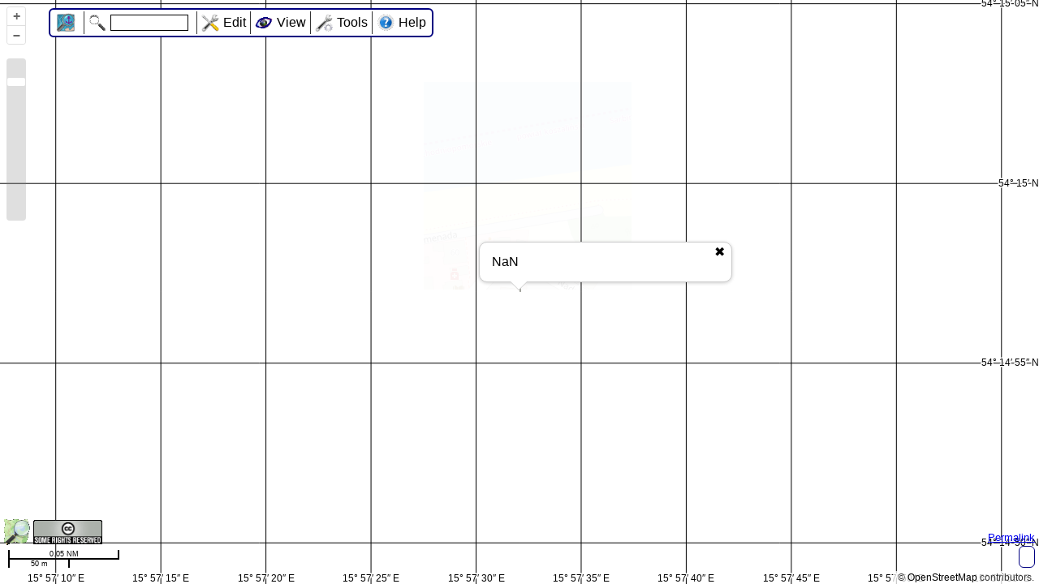

--- FILE ---
content_type: text/html; charset=UTF-8
request_url: https://map.openseamap.org/?zoom=17&mlat=54.2491613000000000&mlon=15.9589071000000000&mtext=&layers=BFTTFFTFFTF0FFFTFFFF
body_size: 83783
content:

<!DOCTYPE HTML>
<html>
    <head>
        <title>OpenSeaMap - The free nautical chart</title>
        <meta name="AUTHOR" content="Olaf Hannemann"/>
        <meta http-equiv="content-type" content="text/html; charset=utf-8"/>
        <meta http-equiv="content-language" content="en"/>
        <meta name="viewport" content="width=device-width, initial-scale=1.0, shrink-to-fit=no, user-scalable=no" />
        <meta http-equiv="X-UA-Compatible" content="ie=edge" />
        <meta name="date" content="2012-06-02">
        <link rel="SHORTCUT ICON" href="resources/icons/OpenSeaMapLogo_16.png">
        <link rel="stylesheet" href="./javascript/ol@v7.3.0/ol.css">
        <link rel="stylesheet" type="text/css" href="index.css">
        <script src="./javascript/ol@v7.3.0/ol.js"></script>
        <script type="text/javascript" src="./javascript/translation-en.js"></script>
        <script type="text/javascript" src="./javascript/permalink.js"></script>
        <script type="text/javascript" src="./javascript/utilities.js"></script>
        <script type="text/javascript" src="./javascript/countries.js"></script>
        <script type="text/javascript" src="./javascript/map_utils.js"></script>
        <script type="text/javascript" src="./javascript/harbours.js"></script>
        <script type="text/javascript" src="./javascript/nominatim.js"></script>
        <script type="text/javascript" src="./javascript/tidal_scale.js"></script>
        <script type="text/javascript" src="./javascript/NauticalRoute.js"></script>
        <script type="text/javascript" src="./javascript/geomagjs/cof2Obj.js"></script>
        <script type="text/javascript" src="./javascript/geomagjs/geomag.js"></script>
        <script type="text/javascript" src="./javascript/mag_deviation.js"></script>
        <script type="text/javascript">

            var OsmTileServer = "BRAVO"
            var map;

            // popup
            var popup;
            var content;
            var closer;
            var overlay;

            // Position and zoomlevel of the map (will be overriden with permalink parameters or cookies)
            var lon = 11.6540;
            var lat = 54.1530;
            var zoom = 10;

            //last zoomlevel of the map
            var oldZoom = 0;

            var downloadName;
            var downloadLink;
            var wikipediaThumbs = false;

            // FIXME: Work around for accessing translations from harbour.js
            var linkTextSkipperGuide = "Port pilot";
            var linkTextWeatherHarbour = "Meteogramm";
            // FIXME: Work around for accessing translations from tidal_scale.js
            var linkTextHydrographCurve = "Hydrograph Curve";
            var linkTextMeasuringValue = "Measuring Value";
            var linkTextTendency = "Tendency";
            // FIXME: Work around for accessing translations from NauticalRoute.js
            var tableTextNauticalRouteCoordinate = "Coordinate";
            var tableTextNauticalRouteCourse = "Course";
            var tableTextNauticalRouteDistance = "Distance";

            // Set language
            var language = "en";

            // Layers
            var layer_mapnik;                      // 1
            var layer_marker;                      // 2
            var layer_seamark;                     // 3
            var layer_sport;                       // 4
            // var layer_gebco_deepshade;             // 5
            var layer_gebco_deeps_gwc;             // 6
            var layer_harbours;                    // 7
            var layer_download;                    // 8
            var layer_nautical_route;              // 9
            var layer_grid;                        // 10
            var layer_wikipedia;                   // 11
            var layer_bing_aerial;                 // 12
            var layer_ais;                         // 13
            var layer_satpro;                      // 14
            // var layer_disaster                      // 15
            var layer_tidalscale;                  // 16
            var layer_permalink;                   // 17
            var layer_waterdepth_trackpoints_100m; // 18
            // elevation layers are not available
            // see layer's definiton in old commit:
            // https://github.com/OpenSeaMap/online_chart/commit/32378f1c8655593e2e6701cd4ba2eb8fd10352b1
            // var layer_elevation_profile_contours;  // 19
            // var layer_elevation_profile_hillshade;  //20
            var layer_waterdepth_trackpoints_10m;      // 21
            var layer_waterdepth_contours;        // 22

            // To not change the permalink layer order, every removed
            // layer keeps its number. The ArgParser compares the
            // count of layers with the layers argument length. So we
            // have to let him know, how many layers are removed.
            var ignoredLayers = 4;

            // Marker that is pinned at the last location the user searched for and selected.
            var searchedLocationMarker = null;


            // Load map for the first time
            function init() {
                initMap();
                readPermalinkOrCookies();
                initLayerCheckboxes();
                initMenuTools();
            }


            // Apply the url parameters or cookies or default values
            function readPermalinkOrCookies() {

                // Read zoom, lat, lon
                var cookieZoom = parseFloat(getCookie("zoom"));
                var cookieLat = parseFloat(getCookie("lat"));
                var cookieLon = parseFloat(getCookie("lon"));
                var permalinkLat = parseFloat(getArgument("lat"));
                var permalinkLon = parseFloat(getArgument("lon"));
                var permalinkZoom = parseFloat(getArgument("zoom"));
                var markerLat  = parseFloat(getArgument("mlat"));
                var markerLon  = parseFloat(getArgument("mlon"));

                zoom = permalinkZoom || cookieZoom || zoom;
                lat = markerLat || permalinkLat || cookieLat || lat;
                lon = markerLon || permalinkLon || cookieLon || lon;

                // Zoom to coordinates from marker/permalink/cookie or default values. 
                jumpTo(lon, lat, zoom);

                // Add marker from permalink
                if (markerLat && markerLon) {
                    try{
                        var mtext = decodeURIComponent(getArgument("mtext"))
                                    .replace(/\n/g, '<br/>').replace('&#x3C;b&#x3E;', '<b>')
                                    .replace('&#x3C;%2Fb&#x3E;', '</b>')
                                    .replace('&#x3C;/b&#x3E;', '</b>');
                        const feature = addMarker(layer_marker, markerLon, markerLat, mtext);
                        openPopup(feature);
                    } catch(err) {
                        console.log(err)
                    }
                }

                // Apply layers visiblity from permalink
                const permalinkLayers = getArgument("layers");
                if (permalinkLayers) {
                    const layers = map.getLayers().getArray();
                    [...permalinkLayers].forEach((visibility, index) => {
                        const layer = layers.find((l) => {
                          return l.get('layerId') === index + 1;
                        });
                        if (layer) {
                            layer.setVisible(/^(B|T)$/.test(visibility));
                        }
                    });
                } else {
                    map.getLayers().forEach((layer)=> {
                        const cookieKey = layer.get('cookieKey');
                        const cookieValue =  getCookie(cookieKey);
                        if (cookieKey && cookieValue) {
                        layer.setVisible((cookieValue === 'true'));
                        }
                    });
                }

                if (layer_wikipedia && getCookie("WikipediaLayerThumbs") === "true") {
                    wikipediaThumbs = true;
                    layer_wikipedia?.setVisible(true);
                }

                const compass = document.getElementById("checkCompassrose");
                if (compass && getCookie("CompassroseVisible") === "true") {
                    compass.checked = true
                    toggleCompassrose();
                }
            }

            // Initialize the layers checkboxes on page load
            function initLayerCheckboxes()
            {
                map.getLayers().forEach((layer)=> {
                    const checkboxId = layer.get('checkboxId');
                    const checkbox = document.getElementById(checkboxId);
                    if (checkbox) {
                        checkbox.checked = layer.getVisible();
                    }

                })
                document.getElementById("checkCompassrose").checked = (document.getElementById("compassRose").style.visibility === 'visible');
            }

            function refreshWeatherAppLink() {
                const view = map.getView();
                const zoom = view.getZoom();
                const [lon, lat] = ol.proj.toLonLat(view.getCenter());
                const link = document.getElementById('weatherAppLink');
                link.href = "weather.php?zoom=" + zoom.toFixed(2) + "&lon=" + lon.toFixed(5) + "&lat=" + lat.toFixed(5); 
            }

            // Show popup window for help
            function showMapKey(item) {
                legendWindow = window.open("legend.php?lang=" + language + "&page=" + item, "MapKey", "width=760, height=680, status=no, scrollbars=yes, resizable=yes");
                legendWindow.focus();
            }

            function toggleCompassrose() {
                if (document.getElementById("checkCompassrose").checked) {
                    refreshMagdev();
                    document.getElementById("compassRose").style.visibility = 'visible';
                    setCookie("CompassroseVisible", "true");
                } else {
                    document.getElementById("compassRose").style.visibility = 'hidden';
                    setCookie("CompassroseVisible", "false");
                }
            }

            function toggleLayer(layer) {
                layer.setVisible(!layer.getVisible());
            }

            function toggleNauticalRoute(show) {
                if (show) {
                    addNauticalRoute();
                } else {
                    closeNauticalRoute();
                }
            }

            function togglePermalink(show) {
                if (show) {
                    openPermalinkDialog();
                } else {
                    closePermalinkDialog();
                }
            }

            function toggleMapDownload(show) {
                if (show) {
                    openMapDownloadDialog();
                } else {
                    closeMapDownloadDialog();
                }
            }

            function showBingAerial() {
                if (layer_bing_aerial.getVisible()) {
                    layer_bing_aerial.setVisible(false);
                    layer_mapnik.setVisible(true);
                } else {
                    layer_mapnik.setVisible(false);
                    layer_bing_aerial.setVisible(true);
                }
            }

            function toggleWaterDepthTrackPoints(checked) {
              if(!checked){ 
                layer_waterdepth_trackpoints_10m.setVisible(false);
                layer_waterdepth_trackpoints_100m.setVisible(false);
              } else if (
                !layer_waterdepth_trackpoints_10m.getVisible() &&
                !layer_waterdepth_trackpoints_100m.getVisible()
              ) {
                layer_waterdepth_trackpoints_10m.setVisible(true);
              }
            }

            // Show Wikipedia layer with thumbnails or not.
            function toggleWikipediaThumbnails(visible) {
                if (visible && !layer_wikipedia.getVisible()) {
                layer_wikipedia.setVisible(true);
                }
                wikipediaThumbs = visible;
                layer_wikipedia.getSource().refresh();
            }


            // Show dialog window
            function showActionDialog(htmlText) {
                document.getElementById("actionDialog").style.visibility = 'visible';
                document.getElementById("actionDialog").innerHTML=""+ htmlText +"";
            }

            // Hide dialog window
            function closeActionDialog() {
                document.getElementById("actionDialog").style.visibility = 'hidden';
            }

            function openMapDownloadDialog() {
                selectControl.hover = false;
                addDownloadlayer();
                layer_download.setVisible(true);
                var htmlText = "<div style=\"position:absolute; top:5px; right:5px; cursor:pointer;\"><img src=\"./resources/action/close.gif\" onClick=\"closeMapDownloadDialog();\"/></div>";
                htmlText += "<h3>Download Chart:</h3><br/>";
                htmlText += "<table border=\"0\" width=\"240px\">";
                htmlText += "<tr><td>Name:</td><td><div id=\"info_dialog\">Please Select<br/></div></td></tr>";
                htmlText += "<tr><td>Format:</td><td><select id=\"mapFormat\"><option value=\"unknown\"/>Unknown<option value=\"png\"/>png<option value=\"cal\"/>cal<option value=\"kap\"/>kap<option value=\"WCI\"/>WCI<option value=\"kmz\"/>kmz<option value=\"jpr\"/>jpr</select></td></tr>";
                htmlText += "<tr><td><br/><input type=\"button\" id=\"buttonMapDownload\" value=\"Download\" onclick=\"downloadMap()\" disabled=\"true\"></td><td align=\"right\"><br/><input type=\"button\" id=\"buttonMapClose\" value=\"Close\" onclick=\"closeMapDownloadDialog()\"></td></tr>";
                htmlText += "</table>";
                showActionDialog(htmlText);
            }

            function closeMapDownloadDialog() {
                selectControl.hover = true;
                layer_download.setVisible(false);
                layer_download.getSource().clear();
                closeActionDialog();
            }

            function downloadMap() {
                var format = document.getElementById("mapFormat").value;

                if (format == "unknown") {
                    alert("Bitte wählen sie ein Format.");
                    return;
                } else if (format == "cal") {
                    format = "_png." + format
                } else {
                    format = "." + format
                }
                var url = "https://sourceforge.net/projects/opennautical/files/Maps" + downloadLink + "ONC-" + downloadName + format + "/download";

                downloadWindow = window.open(url);
            }

            function selectedMap(event) {
                var feature = event.feature;

                downloadName = feature.get('name');
                downloadLink = feature.get('link');

                var mapName = downloadName;

                document.getElementById('info_dialog').innerHTML=""+ mapName +"";
                document.getElementById('buttonMapDownload').disabled=false;
            }

            function addNauticalRoute() {
                layer_nautical_route.setVisible(true);
                var htmlText = "<div style=\"position:absolute; top:5px; right:5px; cursor:pointer;\">";
                htmlText += "<img src=\"./resources/action/delete.png\"  width=\"17\" height=\"17\" onclick=\"if (!routeChanged || confirm('Do you want to delete this route?')) {closeNauticalRoute();addNauticalRoute();}\"/>";
                htmlText += "<img src=\"./resources/action/info.png\"  width=\"17\" height=\"17\" onClick=\"showMapKey('help-trip-planner');\"/>";
                htmlText += "<img src=\"./resources/action/close.gif\" onClick=\"if (!routeChanged || confirm('Do you want to close this route without saving?')) {closeNauticalRoute();}\"/></div>";
                htmlText += "<h3>Trip Planner: <input type=\"text\" id=\"tripName\" size=\"20\"></h3><br/>";
                htmlText += "<table border=\"0\" width=\"370px\">";
                htmlText += "<tr><td>Start</td><td id=\"routeStart\">- - -</td></tr>";
                htmlText += "<tr><td>Finish</td><td id=\"routeEnd\">- - -</td></tr>";
                htmlText += "<tr><td>Distance</td><td id=\"routeDistance\">- - -</td></tr>";
                htmlText += "<tr><td id=\"routePoints\" colspan = 2> </td></tr>";
                htmlText += "</table>";
                htmlText += "<input type=\"button\" id=\"buttonRouteDownloadTrack\" value=\"Download\" onclick=\"NauticalRoute_DownloadTrack();\" disabled=\"true\">";
                htmlText += "<select id=\"routeFormat\"><option value=\"CSV\"/>CSV<option value=\"GML\"/>GML<option value=\"KML\"/>KML<option value=\"GPX\"/>GPX</select>";
                htmlText += "<select id=\"coordFormat\" onchange=\"NauticalRoute_getPoints(routeTrack);\"><option value=\"coordFormatdms\"/>ggg°mm.mmm'<option value=\"coordFormatd_dec\"/>ggg.gggggg</select>";
                htmlText += "<select id=\"distUnits\" onchange=\"NauticalRoute_getPoints(routeTrack);\"><option value=\"nm\"/>[nm]<option value=\"km\"/>[km]</select>";

                showActionDialog(htmlText);
                NauticalRoute_startEditMode();
            }

            function closeNauticalRoute() {
                layer_nautical_route.setVisible(false);
                closeActionDialog();
                NauticalRoute_stopEditMode();
            }

            function addPermalinkMarker(coordinate) {
                layer_permalink.getSource().clear(); // clear all markers to only keep one marker at a time on the map
                const feature = new ol.Feature(new ol.geom.Point(coordinate));
                layer_permalink.getSource().addFeature(feature);

                const [lon, lat] = ol.proj.toLonLat(coordinate);

                // Code from mousepostion_dm.js - redundant, try to reuse
                var ns = lat >= 0 ? 'N' : 'S';
                var we = lon >= 0 ? 'E' : 'W';
                var lon_m = Math.abs(lon*60).toFixed(3);
                var lat_m = Math.abs(lat*60).toFixed(3);
                var lon_d = Math.floor(lon_m/60);
                var lat_d = Math.floor(lat_m/60);
                lon_m -= lon_d*60;
                lat_m -= lat_d*60;

                // Write the specified content inside
                const markerpos = document.getElementById('markerpos');
                markerpos.innerHTML = ns + lat_d + "°" + format2FixedLenght(lat_m,6,3) + "'" + " " + we + lon_d + "°" + format2FixedLenght(lon_m,6,3) + "'";
                markerpos.lat = lat.toFixed(5);
                markerpos.lon = lon.toFixed(5);

                updatePermaLinkInDialog();
              }

              function updatePermaLinkInDialog(){
                if(!layer_permalink.getVisible() || !document.getElementById("permalinkDialog")) {
                  return;
                }

                const params = {};
                const markerpos = document.getElementById('markerpos');

                var lat = markerpos.lat;
                if(lat)
                    params.mlat = lat; // add latitude

                var lon = markerpos.lon;
                if(lon) {
                    params.mlon = lon; // add longitude
                }

                var mText = document.getElementById("markerText").value;
                if(mText != "") {
                    params.mtext = mText; // add marker text; if empty OSM-permalink JS will ignore the '&mtext'
                }
                document.getElementById("userURL").innerHTML = getPermalink(params); // write contents of userURL to textarea
            }

            function openPermalinkDialog() {
                layer_permalink.setVisible(true);
                document.getElementById('checkPermalink').checked = true;
                var htmlText = "<div id='permalinkDialog' style=\"position:absolute; top:5px; right:5px; cursor:pointer;\">";
                htmlText += "<img src=\"./resources/action/close.gif\" onClick=\"closePermalinkDialog();\"/></div>";
                htmlText += "<h3>Permalinks:</h3><br/>"; // reference to translation.php
                htmlText += "<p>Click in the map to set marker.</p>"
                htmlText += "<br /><hr /><br />"

                // Übersetzungen in die PHP-Files reinschreiben; kein Text sollte ohne die Möglichkeit der Bearbeitung hier drin stehen

                htmlText += "<table border=\"0\" width=\"370px\">";
                htmlText += "<tr><td>Position:</td><td id=\"markerpos\">- - -</td></tr>"; // Lat/Lon of the user's click
                htmlText += "<tr><td>Description:</td><td><textarea cols=\"25\" rows=\"5\" id=\"markerText\"></textarea></td></tr>"; // userInput
                htmlText += "</td></tr></table>";
                htmlText += "<br /><hr /><br />"
                htmlText += "URL (Copy with Ctrl/Cmd + C):<br /><textarea onclick=\"this.select();\" cols=\"50\" rows=\"3\" id=\"userURL\"></textarea>"; // secure & convient onlick-solution for copy and paste

                showActionDialog(htmlText);

                document.getElementById('markerText').addEventListener("keyup",function(evt) {
                    updatePermaLinkInDialog() 
                });

                updatePermaLinkInDialog();
            }

            function closePermalinkDialog() {
                layer_permalink.setVisible(false);
                document.getElementById('checkPermalink').checked = false;
                closeActionDialog();
            }

            function addSearchResults(xmlHttp) {
                var items = xmlHttp.responseXML.getElementsByTagName("place");
                var placeName, description, placeLat, placeLon;
                var buff, pos;
                var htmlText = "<div style=\"position:absolute; top:5px; right:5px; cursor:pointer;\"><img src=\"./resources/action/close.gif\" onClick=\"closeActionDialog();\"/></div>";
                htmlText += "<h3>Search Results:</h3><br/>"
                htmlText += "<table border=\"0\" width=\"370px\">"
                for(i = 0; i < items.length; i++) {
                    buff = xmlHttp.responseXML.getElementsByTagName('place')[i].getAttribute('display_name');
                    placeLat = xmlHttp.responseXML.getElementsByTagName('place')[i].getAttribute('lat');
                    placeLon = xmlHttp.responseXML.getElementsByTagName('place')[i].getAttribute('lon');
                    pos = buff.indexOf(",");
                    placeName = buff.substring(0, pos);
                    description = buff.substring(pos +1).trim();
                    htmlText += "<tr style=\"cursor:pointer;\" onmouseover=\"this.style.backgroundColor = '#ADD8E6';\"onmouseout=\"this.style.backgroundColor = '#FFF';\" onclick=\"jumpToSearchedLocation(" + placeLon + ", " + placeLat + ");\"><td  valign=\"top\"><b>" + placeName + "</b></td><td>" + description + "</td></tr>";
                }
                htmlText += "<tr><td></td><td align=\"right\"><br/><input type=\"button\" id=\"buttonMapClose\" value=\"Close\" onclick=\"closeActionDialog();\"></td></tr></table>";
                showActionDialog(htmlText);
            }

            function initMap() {
                popup = document.getElementById('popup');
                content = document.getElementById('popup-content');
                closer = document.getElementById('popup-closer');
                overlay = new ol.Overlay({
                    element: popup,
                    autoPan: {
                        animation: {
                            duration: 250,
                        },
                    },  
                });
                // close the popup
                closer.onclick = function () {
                    overlay.setPosition(undefined);
                    closer.blur();
                    return false;
                };

                map = new ol.Map({
                    target: 'map',
                    overlays: [overlay],
                    view: new ol.View({
                        maxZoom     : 19,
                        // displayProjection : proj4326,
                        // eventListeners: {
                        //     moveend     : mapEventMove,
                        //     zoomend     : mapEventZoom,
                        //     click       : mapEventClick,
                        //     changelayer : mapChangeLayer
                        // },
                        // controls: [
                            // permalinkControl,
                            // new OpenLayers.Control.Navigation(),
                            // //new OpenLayers.Control.LayerSwitcher(), //only for debugging
                            // new OpenLayers.Control.ScaleLine({
                            //     topOutUnits : "nmi",
                            //     bottomOutUnits: "km",
                            //     topInUnits: 'nmi', 
                            //     bottomInUnits: 'km', 
                            //     maxWidth: Math.max(0.2*$(window).width(),0.2*$(window).height()).toFixed(0), 
                            //     geodesic: true
                            // }),
                            // new OpenLayers.Control.MousePositionDM(),
                            // new OpenLayers.Control.OverviewMap(),
                            // ZoomBar
                        // ]
                    }),
                });

                map.addControl(new Permalink());
                map.addControl(new ol.control.ScaleLine({
                    className: 'ol-scale-line-metric'
                }));
                map.addControl(new ol.control.ScaleLine({
                    className: 'ol-scale-line-nautical',
                    units: "nautical",
                }));
                map.addControl(new ol.control.ZoomSlider());
                map.addControl(new ol.control.MousePosition({
                    coordinateFormat: (coordinate) => {
                        const [lon, lat] = ol.proj.toLonLat(coordinate);
                        var ns = lat >= 0 ? 'N' : 'S';
                        var we = lon >= 0 ? 'E' : 'W';
                        var lon_m = Math.abs(lon*60).toFixed(3);
                        var lat_m = Math.abs(lat*60).toFixed(3);
                        var lon_d = Math.floor (lon_m/60);
                        var lat_d = Math.floor (lat_m/60);
                        lon_m -= lon_d*60;
                        lat_m -= lat_d*60;
                        return "Zoom:" + map.getView().getZoom().toFixed(0) + " " + ns + lat_d + "&#176;" + format2FixedLenght(lat_m,6,3) + "'" + "&#160;" +
                            we + lon_d + "&#176;" + format2FixedLenght(lon_m,6,3) + "'" ;
                    },
                }));
                map.on('moveend', mapEventMove);
                map.on('moveend', mapEventZoom);
                map.on('pointermove', mapEventPointerMove);
                map.on('singleclick', mapEventClick);

                selectControl = new ol.interaction.Select();

                function updateCheckboxAndCookie(layer) {
                    const checkboxId = layer.get("checkboxId");
                    const cookieKey = layer.get("cookieKey");
                    const checkbox = document.getElementById(checkboxId);

                    if (checkbox) {
                        checkbox.checked = layer.getVisible();
                    }

                    if (cookieKey) {               
                        setCookie(cookieKey, layer.getVisible());
                    }
                }

                // Use a 512*5212 tile grid for some layers
                const projExtent = ol.proj.get('EPSG:3857').getExtent();
                const startResolution = ol.extent.getWidth(projExtent) / 256;
                const resolutions = new Array(22);
                for (let i = 0, ii = resolutions.length; i < ii; ++i) {
                resolutions[i] = startResolution / Math.pow(2, i);
                }
                const tileGrid512 = new ol.tilegrid.TileGrid({
                    extent: projExtent,
                    resolutions: resolutions,
                    tileSize: [512, 512],
                });

                // Add Layers to map-------------------------------------------------------------------------------------------------------

                // Mapnik (Base map)
                // old definition
                // layer_mapnik = new OpenLayers.Layer.XYZ('Mapnik',
                //                                         GetOsmServer(),
                //                                         { layerId      : 1,
                //                                           wrapDateLine : true
                //                                         });
                const osmUrl = 
                    OsmTileServer === "BRAVO" ?
                        'https://t2.openseamap.org/tile/{z}/{x}/{y}.png' :
                        'https://tile.openstreetmap.org/{z}/{x}/{y}.png';
                layer_mapnik = new ol.layer.Tile({
                    source: new ol.source.OSM({
                        url: osmUrl,
                        crossOrigin: null,
                    }),
                    properties: {
                        name: 'Mapnik',
                        layerId: 1,
                        wrapDateLine:true
                    }
                });

                

                // Seamark
                // old definition
                // layer_seamark = new OpenLayers.Layer.TMS("seamarks",
                // "https://tiles.openseamap.org/seamark/",
                //     { layerId: 3, numZoomLevels: 19, type: 'png', getURL:getTileURL, isBaseLayer:false, displayOutsideMaxExtent:true});
                layer_seamark = new ol.layer.Tile({
                    visible: true,
                    maxZom: 19,
                    source: new ol.source.XYZ({
                        // url: "https://tiles.openseamap.org/seamark/{z}/{x}/{y}.png"
                        tileUrlFunction: function(coordinate) {
                            return getTileUrlFunction("https://tiles.openseamap.org/seamark/", 'png', coordinate);
                            // return "https://tiles.openseamap.org/seamark/" + coordinate[0] + '/' +
                            //     coordinate[1] + '/' + (-coordinate[2] - 1) + '.png';
                        }
                    }),
                    properties: {
                        name: "seamarks",
                        layerId: 3,
                        cookieKey: "SeamarkLayerVisible",
                        checkboxId: "checkLayerSeamark",
                    }
                });

                layer_seamark.on("change:visible", (evt) => {
                    updateCheckboxAndCookie(evt.target);
                });

                // Sport
                // old definition
                // layer_sport = new OpenLayers.Layer.TMS("Sport", "https://tiles.openseamap.org/sport/",
                //     { layerId: 4, numZoomLevels: 19, type: 'png', getURL:getTileURL, isBaseLayer:false, visibility: false, displayOutsideMaxExtent:true});
                layer_sport = new ol.layer.Tile({
                    visible: false,
                    maxZom: 19,
                    properties: {
                        name: 'Sport',
                        layerId: 4,
                        checkboxId: "checkLayerSport",
                        cookieKey: "SportLayerVisible",
                    },
                    source: new ol.source.XYZ({
                        url: "https://tiles.openseamap.org/sport/{z}/{x}/{y}.png",
                        tileUrlFunction: function(coordinate) {
                            return getTileUrlFunction("https://tiles.openseamap.org/sport/", 'png', coordinate);
                            // return "https://tiles.openseamap.org/seamark/" + coordinate[0] + '/' +
                            //     coordinate[1] + '/' + (-coordinate[2] - 1) + '.png';
                        }
                        
                    }),
                });
                layer_sport.on("change:visible", (evt) => {
                    updateCheckboxAndCookie(evt.target);
                });

                //GebcoDepth
                // old definition
                // layer_gebco_deeps_gwc = new OpenLayers.Layer.WMS("gebco_2021", "https://geoserver.openseamap.org/geoserver/gwc/service/wms",
                //     {layers: "gebco2021:gebco_2021", format:"image/png"},
                //     { layerId: 6, isBaseLayer: false, visibility: false, opacity: 0.8});
                layer_gebco_deeps_gwc = new ol.layer.Tile({
                    visible: false,
                    opacity: 0.8,
                    properties: {
                        name:"gebco_2021",
                        layerId: 6,
                        isBaseLayer: false,
                        checkboxId: "checkLayerGebcoDepth",
                        cookieKey: "GebcoDepthLayerVisible",
                    },
                    source: new ol.source.TileWMS({
                        url: 'https://geoserver.openseamap.org/geoserver/gwc/service/wms',
                        params: {'LAYERS': 'gebco2021:gebco_2021', 'VERSION':'1.1.1'},
                        ratio: 1,
                        serverType: 'geoserver',
                        hidpi: false,
                    }),
                }),
                layer_gebco_deeps_gwc.on("change:visible", (evt) => {
                    updateCheckboxAndCookie(evt.target);
                });
                
                // POI-Layer for harbours
                // old definition
                // layer_harbours = new OpenLayers.Layer.Vector("pois", {
                //     layerId: 7,
                //     visibility: true,
                //     projection: proj4326,
                //     displayOutsideMaxExtent:true
                // });
                layer_harbours = new ol.layer.Vector({
                    visible: true,
                    properties: {
                        name: "pois",
                        layerId: 7,
                        checkboxId: "checkLayerHarbour",
                        cookieKey: "HarbourLayerVisible",
                    },
                    style: harbourStyleFunction,
                    source: new ol.source.Vector({
                        strategy: ol.loadingstrategy.bbox,
                        loader: harbourSourceLoader,                            
                    }),
                });
                layer_harbours.on("change:visible", (evt) => {
                    updateCheckboxAndCookie(evt.target);
                });
                
                // Bing
                // old definition
                // layer_bing_aerial = new Bing({
                //     layerId: 12,
                //     name: 'Aerial photo',
                //     key: 'AuA1b41REXrEohfokJjbHgCSp1EmwTcW8PEx_miJUvZERC0kbRnpotPTzGsPjGqa',
                //     type: 'Aerial',
                //     isBaseLayer: true,
                //     displayOutsideMaxExtent: true,
                //     wrapDateLine: true
                // });
                layer_bing_aerial = new ol.layer.Tile({
                    visible: false,
                    preload: Infinity,
                    properties: {
                        name: 'Aerial photo',
                        layerId: 12,
                        isBaseLayer: true,
                        checkboxId: "checkLayerBingAerial",
                        cookieKey: "BingAerialLayerVisible",
                    },
                    source: new ol.source.BingMaps({
                        key: 'AuA1b41REXrEohfokJjbHgCSp1EmwTcW8PEx_miJUvZERC0kbRnpotPTzGsPjGqa',
                        imagerySet: 'Aerial',
                        // use maxZoom 19 to see stretched tiles instead of the BingMaps
                        // "no photos at this zoom level" tiles
                        maxZoom: 19
                    }),
                });

                layer_bing_aerial.on('change:visible', (evt) => {
                    document.getElementById("license_bing").style.display = layer_bing_aerial.getVisible() ? 'inline' : 'none';
                    updateCheckboxAndCookie(evt.target);
                });
                
                // Map download
                // old definition
                // layer_download = new OpenLayers.Layer.Vector("Map Download", {
                //     layerId: 8,
                //     visibility: false
                // });
                layer_download = new ol.layer.Vector({
                    visible: false,
                    properties: {
                        name: 'Map Download',
                        layerId: 8,
                    },
                    source: new ol.source.Vector({features:[]}),
                });

                // Trip planner
                // old definition
                // layer_nautical_route = new OpenLayers.Layer.Vector("Trip Planner",
                //     { layerId: 9, styleMap: routeStyle, visibility: false, eventListeners: {"featuresadded": NauticalRoute_routeAdded, "featuremodified": NauticalRoute_routeModified}});
                
                layer_nautical_route = new ol.layer.Vector({
                    visible: false,
                    properties: {
                        name: 'Trip Planner',
                        layerId: 9,
                        checkboxId: "checkNauticalRoute",
                        cookieKey: "NauticalRouteLayerVisible",
                    },
                    source: new ol.source.Vector({features:[]}),
                });
                layer_nautical_route.on("change:visible", (evt) => {
                    updateCheckboxAndCookie(evt.target);
                });

                // Grid WGS
                // old definition
                // layer_grid = new OpenLayers.Layer.GridWGS("coordinateGrid", {
                //     layerId: 10,
                //     visibility: true,
                //     zoomUnits: zoomUnits
                // });
                layer_grid = new ol.layer.Graticule({
                    visible: true,
                    properties: {
                        name: "coordinateGrid",
                        layerId: 10,
                        checkboxId: "checkLayerGridWGS",
                        cookieKey: "GridWGSLayerVisible",
                    },
                    // the style to use for the lines, optional.
                    strokeStyle: new ol.style.Stroke({
                        color: 'rgba(0,0,0,1)',
                        width: 1,
                        // lineDash: [0.5, 4],
                    }),
                    showLabels: true,
                    wrapX: true,
                });
                layer_grid.on("change:visible", (evt) => {
                    updateCheckboxAndCookie(evt.target);
                });

                // old definition
                // var poiLayerWikipediaHttp = new OpenLayers.Protocol.HTTP({
                //     url: 'api/proxy-wikipedia.php?',
                //     params: {
                //         'LANG' : language,
                //         'thumbs' : 'no'
                //     },
                //     format: new OpenLayers.Format.KML({
                //         extractStyles: true,
                //         extractAttributes: true
                //     })
                // });
                // layer_wikipedia = new OpenLayers.Layer.Vector("Wikipedia World", {
                //     layerId: 11,
                //     visibility: false,
                //     projection: proj4326,
                //     strategies: [bboxStrategyWikipedia],
                //     protocol: poiLayerWikipediaHttp
                // });
                layer_wikipedia = new ol.layer.Vector({
                    visible: false,
                    properties: {
                        name: "Wikipedia World",
                        layerId: 11,
                        checkboxId: "checkLayerWikipedia",
                        cookieKey: "WikipediaLayerVisible",
                    },
                    source: new ol.source.Vector({
                        features: [],
                        strategy: ol.loadingstrategy.bbox,
                        format: new ol.format.KML({
                            extractStyles: true,
                        }),
                        loader: function(extent, resolution, projection, success, failure) {
                            document.getElementById("checkLayerWikipediaThumbnails").checked = wikipediaThumbs;
                            setCookie("WikipediaLayerThumbs", wikipediaThumbs);
               
                            const proj = projection.getCode();
                            const bbox = ol.proj.transformExtent(extent, map.getView().getProjection(), 'EPSG:4326');
                            // Beforee it used the api/prox-wikipedia.php but i seems to work without the proxy
                            const url = 'https://wp-world.toolforge.org/marks.php?' + 'LANG=' + language + '&thumbs=' + (wikipediaThumbs ? 'yes' : 'no') +'&bbox=' + bbox.join(',');
                            const xhr = new XMLHttpRequest();
                            xhr.open('GET', url);
                            const vectorSource = this;
                            const onError = function() {
                                vectorSource.removeLoadedExtent(extent);
                                failure();
                            };
                            xhr.onerror = onError;
                            xhr.onload = function() {
                                if (xhr.status == 200) {
                                    const features = vectorSource.getFormat().readFeatures(xhr.responseText, {featureProjection: "EPSG:3857"});
                                    // Dont' display poi name.
                                    features.forEach((feature) => {
                                        const style = feature.getStyle()(feature);
                                        style.getText().setText(null);
                                        feature.setStyle(style);
                                    });
                                    vectorSource.addFeatures(features);
                                    success(features);
                                } else {
                                    onError();
                                }
                            }
                            xhr.send();
                        },
                    }),
                });
                layer_wikipedia.on("change:visible", (evt) => {
                    updateCheckboxAndCookie(evt.target);

                    if (!evt.target.getVisible()) {
                        document.getElementById("checkLayerWikipediaThumbnails").checked = false;
                        setCookie("WikipediaLayerThumbs", false);  
                        selectControl?.getFeatures().clear(); 
                        layer_wikipedia.getSource().refresh();            
                    }
                });

                // old definition
                // layer_ais = new OpenLayers.Layer.TMS("Marinetraffic", "https://tiles.marinetraffic.com/ais_helpers/shiptilesingle.aspx?output=png&sat=1&grouping=shiptype&tile_size=512&legends=1&zoom=${z}&X=${x}&Y=${y}",
                //     { layerId: 13, numZoomLevels: 19, type: 'png', getURL:getTileURLMarine, isBaseLayer:false, displayOutsideMaxExtent:true, tileSize    : new OpenLayers.Size(512,512)
                //   });
                let aisRefreshInterval = null;
                layer_ais = new ol.layer.Tile({
                    visible: false,
                    maxZom: 19,
                    properties: {
                        name: 'Marinetraffic',
                        layerId: 13,
                        checkboxId: "checkLayerAis",
                        cookieKey: "AisLayerVisible",
                    },
                    source: new ol.source.XYZ({
                       tileUrlFunction: function(coordinate) {
                            return getTileURLMarine("https://tiles.marinetraffic.com/ais_helpers/shiptilesingle.aspx?output=png&sat=1&grouping=shiptype&tile_size=512&legends=1&zoom=${z}&X=${x}&Y=${y}", coordinate);
                        },
                       tileGrid: tileGrid512
                    }),
                });
                layer_ais.on("change:visible", (evt) => {
                    updateCheckboxAndCookie(evt.target);
                    document.getElementById("license_marine_traffic").style.display = evt.target.getVisible() ? 'inline' : 'none';
                    
                    // Refresh position every 1 minute. marine traffic requests are cached for 2 minutes.
                    // See http cache-control header.
                    window.clearInterval(aisRefreshInterval);
                    if (evt.target.getVisible()) {
                        aisRefreshInterval = window.setInterval(()=> {
                            layer_ais.getSource().refresh();
                        }, 60000);
                    }
                });

                // SatPro
                // old definition
                // satPro = new SatPro(map, selectControl, {
                //     layerId: 14
                // });
                // layer_satpro = satPro.getLayer();                
                // Disaster (15)
                layer_satpro = new ol.layer.Vector({
                    visible: false,
                    properties: {
                        name: "SatPro",
                        layerId: 14,
                        checkboxId: "checkLayerSatPro",
                        cookieKey: "SatProLayerVisible",
                    },
                    source: new ol.source.Vector({
                        features: [],
                        strategy: ol.loadingstrategy.bbox,
                        loader: function(extent, resolution, projection, success, failure) {               
                            const proj = projection.getCode();
                            const bbox = ol.proj.transformExtent(extent, map.getView().getProjection(), 'EPSG:4326');
                            const url = 'api/getSatPro.php?' + 'bbox=' + bbox.join(',');
                            const xhr = new XMLHttpRequest();
                            xhr.open('GET', url);
                            const vectorSource = this;
                            const onError = function() {
                                vectorSource.removeLoadedExtent(extent);
                                failure();
                            };
                            xhr.onerror = onError;
                            xhr.onload = function() {
                                if (xhr.status == 200) {
                                    var lines = xhr.responseText.split('\n');
                                    var features = [];
                                    var trackPoints = [];
                                    var actualName = '';
                                    for (var i = 0; i < lines.length; i++) {
                                        var line = lines[i];
                                        var vals = line.split('\t');
                                        if (vals.length === 1) {
                                            // New vessel, but process previous vessel first
                                            if (trackPoints.length > 1) {
                                                // Track line
                                                const lineArr = trackPoints.map((trackPoint)=> {
                                                    return ol.proj.fromarkerLonLat([trackPoint.lon, trackPoint.lat]);
                                                });
                                                const lineFeature = new ol.Feature(new ol.geom.LineString(lineArr));
                                                lineFeature.set('type','line');                                                
                                                features.push(lineFeature);

                                                // Track points (ignore first)
                                                for (var j = 1; j < trackPoints.length; j++) {
                                                    const point = new ol.geom.Point(ol.proj.fromarkerLonLat([trackPoints[j].lon, trackPoints[j].lat]));
                                                    const pointFeature = new ol.Feature(point);
                                                    pointFeature.setProperties(trackPoints[j]);
                                                    pointFeature.set('type', 'point');
                                                    features.push(pointFeature);
                                                    lineArr.push(point.clone());
                                                }

                                                // Vessel                                             
                                                const vessel = new ol.Feature(new ol.geom.Point(ol.proj.fromarkerLonLat([trackPoints[0].lon, trackPoints[0].lat])));
                                                vessel.setProperties(attributes);
                                                vessel.set('type', 'actual');
                                                features.push(vessel);
                                            }
                                            actualName = vals[0];
                                            trackPoints = [];
                                        } else if (vals.length === 10) {
                                            // Tracks for vessel
                                            var attributes = {
                                                name            : actualName,
                                                lat             : parseFloat(vals[0]),
                                                lon             : parseFloat(vals[1]),
                                                terminal        : vals[2],
                                                datum           : vals[3],
                                                uhrzeit         : vals[4],
                                                breite          : parseFloat(vals[0]),
                                                laenge          : parseFloat(vals[1]),
                                                hoehe           : vals[5],
                                                temperatur      : vals[6],
                                                batterie        : vals[7],
                                                geschwindigkeit : vals[8],
                                                richtung        : vals[9]
                                            };
                                            trackPoints.push(attributes);
                                        }
                                    }
                                    vectorSource.addFeatures(features);
                                    success(features);
                                } else {
                                    onError();
                                }
                            }
                            xhr.send();
                        },
                    }),
                });
                layer_satpro.on("change:visible", (evt) => {
                    updateCheckboxAndCookie(evt.target);
                });


                // POI-Layer for tidal scales
                // old definition
                // layer_tidalscale = new OpenLayers.Layer.Vector("tidalscale", {
                //     layerId: 16,
                //     visibility: false,
                //     projection: proj4326,
                //     displayOutsideMaxExtent:true
                // });
                layer_tidalscale = new ol.layer.Vector({
                    visible: false,
                    properties: {
                        name: 'tidalscale',
                        layerId: 16,
                        checkboxId: "checkLayerTidalScale",
                        cookieKey: "TidalScaleLayerVisible",
                    },
                    source: new ol.source.Vector({features:[]}),
                });
                layer_tidalscale.on("change:visible", (evt) => {
                    updateCheckboxAndCookie(evt.target);

                    if (!evt.target.getVisible()) {
                        clearTidalScaleLayer();
                    } else {
                        refreshTidalScales();
                    }
                });


                // Permalink
                // old definition
                // layer_permalink = new OpenLayers.Layer.Markers("Permalink", {
                //     layerId: 17,
                //     visibility: false,
                //     projection: proj4326
                // });
                layer_permalink = new ol.layer.Vector({
                    visible: false,
                    source: new ol.source.Vector(),
                    properties:{
                        name: "Permalink",
                        layerId: 17, // invalid layerId -> will be ignored by layer visibility setup
                        cookieKey: "PermalinkLayerVisible",
                    },
                    style: new ol.style.Style({
                        image: new ol.style.Icon({
                            src: 'resources/icons/Needle_Red_32.png',
                            size: [32, 32],
                            anchor: [0.5, 1]
                        })
                    })
                });
                layer_permalink.on("change:visible", (evt) => {
                    updateCheckboxAndCookie(evt.target);
                });

                // Water Depth
                
                // layer_waterdepth_trackpoints_10m 
                layer_waterdepth_trackpoints_10m = new ol.layer.Image({
                  visible: false,
                  properties:{
                    name: 'Water Depth Track Points',
                    layerId: 21,
                    checkboxId: "checkLayerWaterDepthTrackPoints10m",
                    cookieKey: "WaterDepthTrackPointsLayerVisible10m",
                  },
                  source: new ol.source.ImageWMS({
                    url: 'https://depth.openseamap.org/geoserver/openseamap/wms',
                    params: {
                      'LAYERS': 'openseamap:tracks_10m',
                      'VERSION': '1.1.0'
                    },
                    attributions: '&copy; OpenSeaMap Contributors,'
                  })
                });

                layer_waterdepth_trackpoints_10m.on('change:visible', (evt) => {
                    if (evt.target.getVisible()) {
                        layer_waterdepth_trackpoints_100m.setVisible(false);
                        const parentCheckbox = document.getElementById('checkLayerWaterDepthTrackPoints');
                        if (!parentCheckbox.checked) {
                          parentCheckbox.checked = true;
                        }
                    }
                    updateCheckboxAndCookie(evt.target);
                });

                // layer_waterdepth_trackpoints_100m
                layer_waterdepth_trackpoints_100m = new ol.layer.Image({
                  visible: false,
                  properties:{
                    name: 'Water Depth Track Points',
                    layerId: 18,
                    checkboxId: "checkLayerWaterDepthTrackPoints100m",
                    cookieKey: "WaterDepthTrackPointsLayerVisible100m",
                  },  
                  source: new ol.source.ImageWMS({
                    url: 'https://depth.openseamap.org/geoserver/openseamap/wms',
                    params: {
                      'LAYERS': 'openseamap:tracks_100m',
                      'VERSION': '1.1.0'
                    },
                    attributions: '&copy; OpenSeaMap Contributors,'
                  })
                });


                layer_waterdepth_trackpoints_100m.on('change:visible', (evt)=>{
                    if (evt.target.getVisible()) {
                        layer_waterdepth_trackpoints_10m.setVisible(false);
                        const parentCheckbox = document.getElementById('checkLayerWaterDepthTrackPoints');
                        if (!parentCheckbox.checked) {
                          parentCheckbox.checked = true;
                        }
                    }
                    updateCheckboxAndCookie(evt.target);
                });
               
                // layer_waterdepth_contours 
                layer_waterdepth_contours = new ol.layer.Image({
                  visible: false,
                  maxZoom: 22,
                  properties:{
                    name: 'Contours',
                    layerId: 22,
                    checkboxId: "checkDepthContours",
                    cookieKey: "WaterDepthContoursVisible",
                  },  
                  source: new ol.source.ImageWMS({
                    url: 'https://depth.openseamap.org/geoserver/openseamap/wms',
                    params: {
                      'LAYERS': 'openseamap:contour2,openseamap:contour',
                      'VERSION': '1.1.0'
                    },
                    attributions: '&copy; OpenSeaMap Contributors,'
                  })
                });


                layer_waterdepth_contours.on("change:visible", (evt) => {
                    updateCheckboxAndCookie(evt.target);
                })

                const waterDepthLayers = [layer_waterdepth_trackpoints_100m, layer_waterdepth_trackpoints_10m,layer_waterdepth_contours];
                waterDepthLayers.forEach((layer)=> {
                    layer.on('change:visible', () => {
                        const showCopyright = waterDepthLayers.find((l) => l.getVisible());
                        document.getElementById("license_waterdepth").style.display = showCopyright ? 'inline' : 'none';
                    });
                });

                layer_marker = new ol.layer.Vector({
                    source: new ol.source.Vector(),
                    properties:{
                        name: "Marker",
                        layerId: -2 // invalid layerId -> will be ignored by layer visibility setup
                    }
                });

                [
                    layer_mapnik,
                    layer_bing_aerial,
                    layer_gebco_deeps_gwc,
                    layer_seamark,
                    layer_grid,
                    layer_harbours,
                    layer_tidalscale,
                    layer_wikipedia,
                    layer_nautical_route,
                    layer_sport,
                    layer_ais,
                    // layer_satpro,
                    layer_waterdepth_trackpoints_10m,
                    layer_waterdepth_trackpoints_100m,
                    layer_waterdepth_contours,
                    layer_download,
                    layer_permalink,
                    layer_marker,
                ].forEach((layer)=> {
                    map.addLayer(layer);

                    layer.on('change:visible', () => {
                        // Update permailnk in permalink tool dialog.
                        updatePermaLinkInDialog();
                    })
                });


            }

            function clearTidalScaleLayer() {
                arrayTidalScales = [];
                if (layer_tidalscale) {
                  layer_tidalscale.getSource().clear();
                }
            }

            // Map event listener moved
            function mapEventMove(event) {
                const [lon, lat] = ol.proj.toLonLat(map.getView().getCenter());
                // Set cookie for remembering lat lon values
                setCookie("lat", lat.toFixed(5));
                setCookie("lon", lon.toFixed(5));

                // Update tidal scale layer
                if (layer_tidalscale && layer_tidalscale.getVisible() === true) {
                    refreshTidalScales();
                }
                // Update magnetic deviation
                if (document.getElementById("compassRose").style.visibility === 'visible') {
                    refreshMagdev();
                }

                refreshWeatherAppLink();
                updatePermaLinkInDialog();
            }

            // Map event listener Zoomed
            function mapEventZoom(event) {
                zoom = map.getView().getZoom();
                // Set cookie for remembering zoomlevel
                setCookie("zoom",zoom);
                if(oldZoom != zoom) {
                    oldZoom = zoom;
                   layer_harbours.getSource().refresh();
                }
                // Clear POI layer
                clearTidalScaleLayer();
                if (layer_download && layer_download.getVisible() === true) {
                    closeMapDownloadDialog();
                    openMapDownloadDialog();
                }
                refreshWeatherAppLink();
                updatePermaLinkInDialog();

            }

            function openPopup(feature, coordinate) {
                let html = feature.get('popupContentHTML');

                if (!html && feature.get('name')) {
                    html = '<b>'+feature.get('name') +'</b><br>'+ feature.get('description');
                }

                content.innerHTML = html;
                // The feature must have a point geometry
                overlay.setPosition(coordinate || feature.getGeometry().getCoordinates());
            }

            function getFeaturesAtPixel(pixel) {
                const features = map.getFeaturesAtPixel(pixel, {
                    layerFilter: (layer) => layer.getSource()?.getFeaturesAtCoordinate,
                    hitTolerance: 5,
                }).filter((feature)=> {
                    return feature.get('popupContentHTML') || feature.get('name');
                });
                
                return features;
            }

            function mapEventPointerMove(event) {
                const features = getFeaturesAtPixel(event.pixel);
                map.getTargetElement().style.cursor = features.length ? 'pointer' : 'default';
            }

            function mapEventClick(event) {
                // If permalink dialog is open we add a marker on click
                if (layer_permalink.getVisible() && document.getElementById('checkPermalink').checked) {
                    addPermalinkMarker(event.coordinate);
                } else {
                    // Otherwise we search for feature with popup content to display.
                    const features = getFeaturesAtPixel(event.pixel);

                    if (features.length) {   
                        openPopup(features[features.length-1], event.coordinate);
                    } else {
                        overlay.setPosition();
                    }
                }
            }



            function addDownloadlayer(xmlMaps) {
                var xmlDoc=loadXMLDoc("./gml/map_download.xml");

                try {
                    var root = xmlDoc.getElementsByTagName("maps")[0];
                    var items = root.getElementsByTagName("map");
                } catch(e) {
                    alert("Error (root): "+ e);
                    return -1;
                }
                for (var i=0; i < items.length; ++i) {
                    var item = items[i];
                    var load = false;
                    var category =item.getElementsByTagName("category")[0].childNodes[0].nodeValue;

                    if (zoom <= 7 && category >= 2) {
                        load = true;
                    } else if (zoom <= 10 && category >= 4) {
                        load = true;
                    } else if (zoom <= 13 && category >= 6) {
                        load = true;
                    } else if (zoom <= 18 && category >= 7) {
                        load = true;
                    }

                    if (load) {
                        try {
                            var n = item.getElementsByTagName("north")[0].childNodes[0].nodeValue;
                            var s = item.getElementsByTagName("south")[0].childNodes[0].nodeValue;
                            var e = item.getElementsByTagName("east")[0].childNodes[0].nodeValue;
                            var w = item.getElementsByTagName("west")[0].childNodes[0].nodeValue;
                        } catch(e) {
                            alert("Error (load): " + e);
                            return -1;
                        }
                        var bounds = ol.proj.transformExtent([w, s, e, n], "EPSG:4326", map.getView().getProjection());
                        var name = item.getElementsByTagName("name")[0].childNodes[0].nodeValue.trim();
                        var link = item.getElementsByTagName("link")[0].childNodes[0].nodeValue.trim();
                        const [minX, minY, maxX, maxY] = bounds;
                        var box  = new ol.Feature(new ol.geom.Polygon([[
                            [minX, minY],
                            [minX, maxY],
                            [maxX, maxY],
                            [maxX, minY],
                            [minX, minY],
                        ]]));
                        box.setProperties({
                            name: name,
                            link: link
                        });
                        layer_download.addFeatures(box);
                    }
                }
            }

            function switchMenuTools(toolName, activate) {
                switch (toolName) {
                    case 'download':
                        toggleNauticalRoute(false);
                        togglePermalink(false);
                        toggleCompassrose(false);
                        toggleMapDownload(activate);
                        break;
                    case 'nautical_route':
                        toggleMapDownload(false);
                        togglePermalink(false);
                        toggleCompassrose(false);
                        toggleNauticalRoute(activate);
                        break;
                    case 'permalink':
                        toggleMapDownload(false);
                        toggleNauticalRoute(false);
                        toggleCompassrose(false);
                        togglePermalink(activate);
                        break;
                    case 'compassRose':
                        toggleMapDownload(false);
                        toggleNauticalRoute(false);
                        togglePermalink(false);
                        toggleCompassrose(activate);
                        break;
                    default:
                        break;
                }
            }

            function initMenuTools() {
                // The layers will be displayed based on permalink
                // settings. Unfortunately the action dialog will not
                // be generated. This workaround guarantees, that the
                // corresponding action dialog will be generated.
                if (layer_download.getVisible()) {
                    switchMenuTools('download', true);
                }
                if (layer_nautical_route.getVisible()) {
                    switchMenuTools('nautical_route', true);
                }

                document.querySelectorAll('#topmenu [data-tools]').forEach((elt) => {
                    elt.addEventListener('click', function(evt) {
                        var layerName       = evt.currentTarget.getAttribute('data-tools');
                        var checked         = evt.currentTarget.querySelector('input').checked;
                        var checkboxClicked = evt.target.nodeName === 'INPUT';

                        if (checkboxClicked) {
                            switchMenuTools(layerName, checked);
                        } else {
                            switchMenuTools(layerName, !checked);
                        }
                    });
                });
            }

        </script>
    </head>
    <body onload="init();">
        <div id="map" style="position:absolute; bottom:0px; left:0px;"></div>
        <noscript>
            <p id="noJavascript">You are either using a browser that does not support JavaScript, or you have disabled JavaScript. OpenSeaMap uses JavaScript for its maps.</p>
        </noscript>
        <div style="position:absolute; bottom:48px; left:5px; cursor:pointer;">
            <a id="license_osm"  onClick="showMapKey('license')">
                <img alt="OSM-Logo" src="resources/icons/OSM-Logo-32px.png" height="32px" title="This work is licensed under the Creative Commons Attribution-ShareAlike 2.0 License">
            </a>
            <a id="license_ccbysa" onClick="showMapKey('license')">
                <img alt="CC by SA" src="resources/icons/somerights20.png" height="30px" title="This work is licensed under the Creative Commons Attribution-ShareAlike 2.0 License">
            </a>
            <a id="license_bing" href="https://wiki.openseamap.org/wiki/Bing" target="_blank" style="display:none">
                <img alt="bing" src="resources/icons/bing.png" height="29px">
            </a>
            <a id="license_marine_traffic" onClick="showMapKey('license')" style="display:none">
                <img alt="Marine Traffic" src="resources/icons/MarineTrafficLogo.png" height="30px">
            </a>
            <a id="license_waterdepth" onClick="showMapKey('license')" style="display:none">
                <img alt="Water Depth" src="resources/icons/depth.jpg" height="32px">
            </a>
        </div>
        <div id="actionDialog">
            <br>not found<br>
        </div>
        <div class="unselectable" draggable="false" unselectable="on" id="compassRose">
            <img id="geoCompassRose" draggable="false" unselectable="on" src="./resources/map/nautical_compass_rose_geo_north.svg"/>
            <img id="magCompassRose" draggable="false" unselectable="on" src="./resources/map/nautical_compass_rose_mag_north.svg"/>
            <div id="magCompassText">
                <p id="magCompassTextTop">VAR 3.5°5'E (2015)</p>
                <p id="magCompassTextBottom">ANNUAL DECREASE 8'</p>
            </div>
        </div>
        <div id="popup" class="ol-popup">
            <a href="#" id="popup-closer" class="ol-popup-closer"></a>
            <div id="popup-content"></div>
        </div>
        <iframe id="josm_call_iframe" src="#" style="visibility:hidden;"></iframe>
        <div id="topmenu" class="menu">
            <ul>
                <li>
                    <a href="https://openseamap.org/" target="blank">
                        <img alt="OpenSeaMapLogo" src="./resources/icons/OpenSeaMapLogo_32.png" width="24" height="24" border="0">
                    </a>
                </li>
                <li>
                    
                    <img alt="search" src="./resources/action/find.png" width="22" height="22" border="0"  onClick="nominatim(document.getElementById('searchinputbox').value)">
                    <input id="searchinputbox" name="searchtext" type="text"
                        size="10" maxlength="40"
                        style="height: 18px; border: 1px solid Black"
                        onKeyPress="if (event.keyCode==13 || event.which==13) {nominatim(this.value);}"
                    >
                    
                </li>
                <li>
                    <img alt="edit" src="./resources/action/edit.png" width="22" height="22" border="0">
                    <label>Edit</label>
                    <ul>
                        <li>
                            <label onclick="josm_call()">Map with JOSM Remote</label>
                        </li>
                    </ul>
                </li>
                <li>
                    <img alt="view" src="./resources/action/view.png" width="22" height="22">
                    <label>View</label>
                    <ul>
                        <li>
                            <a id="weatherAppLink" href="weather.php">
                                <img alt="weather" src="./resources/map/weather.png" width="24" height="24" border="0">
                                <label>Weather</label>
                            </a>
                        </li>
                        <li>
                            <input type="checkbox" id="checkLayerSeamark" onClick="toggleLayer(layer_seamark);">
                            <label for="checkLayerSeamark">Sea Marks</label>
                        </li>
                        <li>
                            <input type="checkbox" id="checkLayerHarbour" onClick="toggleLayer(layer_harbours);">
                            <label for="checkLayerHarbour">Harbours</label>
                        </li>
                        <!-- disable tidal scale until there are working servers -->
                        <!--
                        <li>
                            <input type="checkbox" id="checkLayerTidalScale" onClick="toggleLayer(layer_tidalscale);">
                            <label for="checkLayerTidalScale">Tidal Scale</label>
                        </li>
                        -->
                        <li>
                            <input type="checkbox" id="checkLayerSport" nClick="toggleLayer(layer_sport);">
                            <label for="checkLayerSport">Sport</label>
                        </li>
                        <li>
                            <input type="checkbox" id="checkLayerBingAerial" onClick="showBingAerial()">
                            <label for="checkLayerBingAerial">Aerial photo</label>
                        </li>
                        <li>
                            <input type="checkbox" id="checkLayerGridWGS" onClick="toggleLayer(layer_grid);">
                            <label for="checkLayerGridWGS">Coordinate Grid</label>
                        </li>
                        <!-- <li>
                            <input type="checkbox" id="checkLayerElevationProfile" disabled onClick="toggleLayer(layer_elevation_profile_contours);toggleLayer(layer_elevation_profile_hillshade);">
                            <label>Elevation Profile</label>
                        </li> -->
                        <li>
                            <input type="checkbox" id="checkLayerGebcoDepth" onClick="toggleLayer(layer_gebco_deeps_gwc);">
                            <label for="checkLayerGebcoDepth">Marine Profile (1:920.000)</label>
                        </li>
                        <!-- <li>
                            <input type="checkbox" id="checkLayerSatPro" onClick="toggleLayer(layer_satpro);">
                            <label for="checkLayerSatPro">SatPro</label>
                        </li> -->
                        <li>
                            <input type="checkbox" id="checkLayerWikipedia" onClick="toggleLayer(layer_wikipedia);"/>
                            <label for="checkLayerWikipedia">Wikipedia-Links</label>
                            <ul>
                                <li>
                                    <input type="checkbox" id="checkLayerWikipediaThumbnails" onClick="toggleWikipediaThumbnails(this.checked)">
                                    <label for="checkLayerWikipediaThumbnails">Thumbnails</label>
                                </li>
                            </ul>
                        </li>
                        <li>
                            <input type="checkbox" id="checkLayerAis" onClick="toggleLayer(layer_ais);">
                            <label for="checkLayerAis">Marine Traffic</label>
                        </li>
                        <li>
                            <input type="checkbox" id="checkCompassrose" onClick="toggleCompassrose()" >
                            <label for="checkCompassrose">Compass Rose</label>
                        </li>
                        <li>
                            <input type="checkbox" id="checkLayerWaterDepthTrackPoints" onClick="toggleWaterDepthTrackPoints(this.checked)"/>
                            <label for="checkLayerWaterDepthTrackPoints">Water depth</label>
                            
                            <ul>
                                <li>
                                    <input type="radio" name="radioLayerWaterDepthTrackPoints" id="checkLayerWaterDepthTrackPoints10m" onClick="layer_waterdepth_trackpoints_10m.setVisible(true);"/>
                                    <label for="checkLayerWaterDepthTrackPoints10m">10 m</label>
                                </li>
                                <li>
                                    <input type="radio" name="radioLayerWaterDepthTrackPoints" id="checkLayerWaterDepthTrackPoints100m" onClick="layer_waterdepth_trackpoints_100m.setVisible(true);"/>
                                    <label for="checkLayerWaterDepthTrackPoints100m">100 m</label>
                                </li>
                            </ul>
                        </li>
                        <li >
                            <input type="checkbox" id="checkDepthContours" onClick="toggleLayer(layer_waterdepth_contours);" />
                            <label for="checkDepthContours">Depth contours (beta)</label>
                        </li>
                        <li>
                            <img alt="dev" src="./resources/map/development_32px.png" width="24" height="24" border="0">
                            <label>Development</label>
                            <ul>
                                <li>
                                    <a href="https://depth.openseamap.org/" target="_blank">Water depth</a>
                                </li>
                            </ul>
                        </li>
                    </ul>
                </li>
                <li>
                    <img alt="tools" src="./resources/action/tools.png" width="22" height="22" border="0">
                    <label>Tools</label>
                    <ul>
                        <li data-tools="permalink">
                            <input type="checkbox" id="checkPermalink">
                            <img alt="permalink" src="./resources/action/permalink-32x.png" width="22" height="22">
                            <label>Permalinks</label>
                        </li>
                        <li data-tools="nautical_route">
                            <input type="checkbox" id="checkNauticalRoute">
                            <img alt="route" src="./resources/action/route-32px.png" width="22" height="22">
                            <label>Trip Planner</label>
                        </li>
        <!--            <li data-tools="download">
                            <input type="checkbox" id="checkDownload">
                            <img alt="download" src="./resources/action/download.png" width="22" height="22" border="0">
                            <label>Download Chart</label>
                        </li>-->
                        <li>
                            <a href="https://openseamap.org/index.php?id=kartendownload"><strong>Download</strong></a>
                        </li>
                        <li>
                            <a href="https://map2.openseamap.org/#/download/.*/null?lat=35.0245&lon=-63.2636&zoom=3&layers=A10001011000&lang=en" target="_blank">OpenCPN (Kap)</a>
                        </li>
                        <li>
                            <a href="https://wiki.openstreetmap.org/wiki/DE:OpenSeaMap_and_Garmin_nautical_chart_plotter#Download" target="_blank">Garmin</a>
                        </li>
                        <li>
                            <a href="https://wiki.openstreetmap.org/wiki/AT5-OpenSeaMap-Chart_for_Lowrance_Simrad_B%26G" target="_blank">Navico (Lowrance, Simrad, B&amp;G)</a>
                        </li>
                    </ul>
                </li>
                <li>
                    <img alt="help" src="./resources/action/help.png" width="22" height="22" border="0">
                    <label>Help</label>
                    <ul>
                        <li>
                            <img alt="help" src="./resources/action/help.png" width="22" height="22" border="0">
                            <label>Help</label>
                            <ul>
                                <li onClick="showMapKey('help-josm')">
                                    <label>JOSM</label>
                                </li>
                                <li onClick="showMapKey('help-tidal-scale')">
                                    <label>Tidal Scale</label>
                                </li>
                                <li onClick="showMapKey('help-trip-planner')">
                                    <label>Trip Planner</label>
                                </li>
                                <li onClick="showMapKey('help-website')">
                                    <label>Website</label>
                                </li>
                            </ul>
                        </li>
                        <li>
                            <img alt="info" src="./resources/action/info.png" width="22" height="22" border="0">
                            <label>Map Key</label>
                            <ul>
                                <li onClick="showMapKey('harbour')">
                                    <label>Harbour</label>
                                </li>
                                <li onClick="showMapKey('seamark')">
                                    <label>Sea Marks</label>
                                </li>
                                <li onClick="showMapKey('light')">
                                    <label>Lights</label>
                                </li>
                                <li onClick="showMapKey('lock')">
                                    <label>Bridges/Locks</label>
                                </li>
                            </ul>
                        </li>
                        <li>
                            <a href="https://forum.openseamap.org" target='blank'>
                                <img alt="forum" src="./resources/action/forum.png" width="22" height="22" border="0">Forum
                            </a>
                        </li>
                        <li onClick="showMapKey('license')" role="button">
                            <img alt="CC by SA" src="./resources/action/Cc-sa-32px.png" width="22" height="22" border="0">
                            <label>License</label>
                        </li>
                    </ul>
                </li>
            </ul>
        </div>
    </body>
</html>


--- FILE ---
content_type: text/html; charset=UTF-8
request_url: https://map.openseamap.org/?zoom=17&mlat=54.2491613000000000&mlon=15.9589071000000000&mtext=&layers=BFTTFFTFFTF0FFFTFFFF
body_size: 83715
content:

<!DOCTYPE HTML>
<html>
    <head>
        <title>OpenSeaMap - The free nautical chart</title>
        <meta name="AUTHOR" content="Olaf Hannemann"/>
        <meta http-equiv="content-type" content="text/html; charset=utf-8"/>
        <meta http-equiv="content-language" content="en"/>
        <meta name="viewport" content="width=device-width, initial-scale=1.0, shrink-to-fit=no, user-scalable=no" />
        <meta http-equiv="X-UA-Compatible" content="ie=edge" />
        <meta name="date" content="2012-06-02">
        <link rel="SHORTCUT ICON" href="resources/icons/OpenSeaMapLogo_16.png">
        <link rel="stylesheet" href="./javascript/ol@v7.3.0/ol.css">
        <link rel="stylesheet" type="text/css" href="index.css">
        <script src="./javascript/ol@v7.3.0/ol.js"></script>
        <script type="text/javascript" src="./javascript/translation-en.js"></script>
        <script type="text/javascript" src="./javascript/permalink.js"></script>
        <script type="text/javascript" src="./javascript/utilities.js"></script>
        <script type="text/javascript" src="./javascript/countries.js"></script>
        <script type="text/javascript" src="./javascript/map_utils.js"></script>
        <script type="text/javascript" src="./javascript/harbours.js"></script>
        <script type="text/javascript" src="./javascript/nominatim.js"></script>
        <script type="text/javascript" src="./javascript/tidal_scale.js"></script>
        <script type="text/javascript" src="./javascript/NauticalRoute.js"></script>
        <script type="text/javascript" src="./javascript/geomagjs/cof2Obj.js"></script>
        <script type="text/javascript" src="./javascript/geomagjs/geomag.js"></script>
        <script type="text/javascript" src="./javascript/mag_deviation.js"></script>
        <script type="text/javascript">

            var OsmTileServer = "BRAVO"
            var map;

            // popup
            var popup;
            var content;
            var closer;
            var overlay;

            // Position and zoomlevel of the map (will be overriden with permalink parameters or cookies)
            var lon = 11.6540;
            var lat = 54.1530;
            var zoom = 10;

            //last zoomlevel of the map
            var oldZoom = 0;

            var downloadName;
            var downloadLink;
            var wikipediaThumbs = false;

            // FIXME: Work around for accessing translations from harbour.js
            var linkTextSkipperGuide = "Port pilot";
            var linkTextWeatherHarbour = "Meteogramm";
            // FIXME: Work around for accessing translations from tidal_scale.js
            var linkTextHydrographCurve = "Hydrograph Curve";
            var linkTextMeasuringValue = "Measuring Value";
            var linkTextTendency = "Tendency";
            // FIXME: Work around for accessing translations from NauticalRoute.js
            var tableTextNauticalRouteCoordinate = "Coordinate";
            var tableTextNauticalRouteCourse = "Course";
            var tableTextNauticalRouteDistance = "Distance";

            // Set language
            var language = "en";

            // Layers
            var layer_mapnik;                      // 1
            var layer_marker;                      // 2
            var layer_seamark;                     // 3
            var layer_sport;                       // 4
            // var layer_gebco_deepshade;             // 5
            var layer_gebco_deeps_gwc;             // 6
            var layer_harbours;                    // 7
            var layer_download;                    // 8
            var layer_nautical_route;              // 9
            var layer_grid;                        // 10
            var layer_wikipedia;                   // 11
            var layer_bing_aerial;                 // 12
            var layer_ais;                         // 13
            var layer_satpro;                      // 14
            // var layer_disaster                      // 15
            var layer_tidalscale;                  // 16
            var layer_permalink;                   // 17
            var layer_waterdepth_trackpoints_100m; // 18
            // elevation layers are not available
            // see layer's definiton in old commit:
            // https://github.com/OpenSeaMap/online_chart/commit/32378f1c8655593e2e6701cd4ba2eb8fd10352b1
            // var layer_elevation_profile_contours;  // 19
            // var layer_elevation_profile_hillshade;  //20
            var layer_waterdepth_trackpoints_10m;      // 21
            var layer_waterdepth_contours;        // 22

            // To not change the permalink layer order, every removed
            // layer keeps its number. The ArgParser compares the
            // count of layers with the layers argument length. So we
            // have to let him know, how many layers are removed.
            var ignoredLayers = 4;

            // Marker that is pinned at the last location the user searched for and selected.
            var searchedLocationMarker = null;


            // Load map for the first time
            function init() {
                initMap();
                readPermalinkOrCookies();
                initLayerCheckboxes();
                initMenuTools();
            }


            // Apply the url parameters or cookies or default values
            function readPermalinkOrCookies() {

                // Read zoom, lat, lon
                var cookieZoom = parseFloat(getCookie("zoom"));
                var cookieLat = parseFloat(getCookie("lat"));
                var cookieLon = parseFloat(getCookie("lon"));
                var permalinkLat = parseFloat(getArgument("lat"));
                var permalinkLon = parseFloat(getArgument("lon"));
                var permalinkZoom = parseFloat(getArgument("zoom"));
                var markerLat  = parseFloat(getArgument("mlat"));
                var markerLon  = parseFloat(getArgument("mlon"));

                zoom = permalinkZoom || cookieZoom || zoom;
                lat = markerLat || permalinkLat || cookieLat || lat;
                lon = markerLon || permalinkLon || cookieLon || lon;

                // Zoom to coordinates from marker/permalink/cookie or default values. 
                jumpTo(lon, lat, zoom);

                // Add marker from permalink
                if (markerLat && markerLon) {
                    try{
                        var mtext = decodeURIComponent(getArgument("mtext"))
                                    .replace(/\n/g, '<br/>').replace('&#x3C;b&#x3E;', '<b>')
                                    .replace('&#x3C;%2Fb&#x3E;', '</b>')
                                    .replace('&#x3C;/b&#x3E;', '</b>');
                        const feature = addMarker(layer_marker, markerLon, markerLat, mtext);
                        openPopup(feature);
                    } catch(err) {
                        console.log(err)
                    }
                }

                // Apply layers visiblity from permalink
                const permalinkLayers = getArgument("layers");
                if (permalinkLayers) {
                    const layers = map.getLayers().getArray();
                    [...permalinkLayers].forEach((visibility, index) => {
                        const layer = layers.find((l) => {
                          return l.get('layerId') === index + 1;
                        });
                        if (layer) {
                            layer.setVisible(/^(B|T)$/.test(visibility));
                        }
                    });
                } else {
                    map.getLayers().forEach((layer)=> {
                        const cookieKey = layer.get('cookieKey');
                        const cookieValue =  getCookie(cookieKey);
                        if (cookieKey && cookieValue) {
                        layer.setVisible((cookieValue === 'true'));
                        }
                    });
                }

                if (layer_wikipedia && getCookie("WikipediaLayerThumbs") === "true") {
                    wikipediaThumbs = true;
                    layer_wikipedia?.setVisible(true);
                }

                const compass = document.getElementById("checkCompassrose");
                if (compass && getCookie("CompassroseVisible") === "true") {
                    compass.checked = true
                    toggleCompassrose();
                }
            }

            // Initialize the layers checkboxes on page load
            function initLayerCheckboxes()
            {
                map.getLayers().forEach((layer)=> {
                    const checkboxId = layer.get('checkboxId');
                    const checkbox = document.getElementById(checkboxId);
                    if (checkbox) {
                        checkbox.checked = layer.getVisible();
                    }

                })
                document.getElementById("checkCompassrose").checked = (document.getElementById("compassRose").style.visibility === 'visible');
            }

            function refreshWeatherAppLink() {
                const view = map.getView();
                const zoom = view.getZoom();
                const [lon, lat] = ol.proj.toLonLat(view.getCenter());
                const link = document.getElementById('weatherAppLink');
                link.href = "weather.php?zoom=" + zoom.toFixed(2) + "&lon=" + lon.toFixed(5) + "&lat=" + lat.toFixed(5); 
            }

            // Show popup window for help
            function showMapKey(item) {
                legendWindow = window.open("legend.php?lang=" + language + "&page=" + item, "MapKey", "width=760, height=680, status=no, scrollbars=yes, resizable=yes");
                legendWindow.focus();
            }

            function toggleCompassrose() {
                if (document.getElementById("checkCompassrose").checked) {
                    refreshMagdev();
                    document.getElementById("compassRose").style.visibility = 'visible';
                    setCookie("CompassroseVisible", "true");
                } else {
                    document.getElementById("compassRose").style.visibility = 'hidden';
                    setCookie("CompassroseVisible", "false");
                }
            }

            function toggleLayer(layer) {
                layer.setVisible(!layer.getVisible());
            }

            function toggleNauticalRoute(show) {
                if (show) {
                    addNauticalRoute();
                } else {
                    closeNauticalRoute();
                }
            }

            function togglePermalink(show) {
                if (show) {
                    openPermalinkDialog();
                } else {
                    closePermalinkDialog();
                }
            }

            function toggleMapDownload(show) {
                if (show) {
                    openMapDownloadDialog();
                } else {
                    closeMapDownloadDialog();
                }
            }

            function showBingAerial() {
                if (layer_bing_aerial.getVisible()) {
                    layer_bing_aerial.setVisible(false);
                    layer_mapnik.setVisible(true);
                } else {
                    layer_mapnik.setVisible(false);
                    layer_bing_aerial.setVisible(true);
                }
            }

            function toggleWaterDepthTrackPoints(checked) {
              if(!checked){ 
                layer_waterdepth_trackpoints_10m.setVisible(false);
                layer_waterdepth_trackpoints_100m.setVisible(false);
              } else if (
                !layer_waterdepth_trackpoints_10m.getVisible() &&
                !layer_waterdepth_trackpoints_100m.getVisible()
              ) {
                layer_waterdepth_trackpoints_10m.setVisible(true);
              }
            }

            // Show Wikipedia layer with thumbnails or not.
            function toggleWikipediaThumbnails(visible) {
                if (visible && !layer_wikipedia.getVisible()) {
                layer_wikipedia.setVisible(true);
                }
                wikipediaThumbs = visible;
                layer_wikipedia.getSource().refresh();
            }


            // Show dialog window
            function showActionDialog(htmlText) {
                document.getElementById("actionDialog").style.visibility = 'visible';
                document.getElementById("actionDialog").innerHTML=""+ htmlText +"";
            }

            // Hide dialog window
            function closeActionDialog() {
                document.getElementById("actionDialog").style.visibility = 'hidden';
            }

            function openMapDownloadDialog() {
                selectControl.hover = false;
                addDownloadlayer();
                layer_download.setVisible(true);
                var htmlText = "<div style=\"position:absolute; top:5px; right:5px; cursor:pointer;\"><img src=\"./resources/action/close.gif\" onClick=\"closeMapDownloadDialog();\"/></div>";
                htmlText += "<h3>Download Chart:</h3><br/>";
                htmlText += "<table border=\"0\" width=\"240px\">";
                htmlText += "<tr><td>Name:</td><td><div id=\"info_dialog\">Please Select<br/></div></td></tr>";
                htmlText += "<tr><td>Format:</td><td><select id=\"mapFormat\"><option value=\"unknown\"/>Unknown<option value=\"png\"/>png<option value=\"cal\"/>cal<option value=\"kap\"/>kap<option value=\"WCI\"/>WCI<option value=\"kmz\"/>kmz<option value=\"jpr\"/>jpr</select></td></tr>";
                htmlText += "<tr><td><br/><input type=\"button\" id=\"buttonMapDownload\" value=\"Download\" onclick=\"downloadMap()\" disabled=\"true\"></td><td align=\"right\"><br/><input type=\"button\" id=\"buttonMapClose\" value=\"Close\" onclick=\"closeMapDownloadDialog()\"></td></tr>";
                htmlText += "</table>";
                showActionDialog(htmlText);
            }

            function closeMapDownloadDialog() {
                selectControl.hover = true;
                layer_download.setVisible(false);
                layer_download.getSource().clear();
                closeActionDialog();
            }

            function downloadMap() {
                var format = document.getElementById("mapFormat").value;

                if (format == "unknown") {
                    alert("Bitte wählen sie ein Format.");
                    return;
                } else if (format == "cal") {
                    format = "_png." + format
                } else {
                    format = "." + format
                }
                var url = "https://sourceforge.net/projects/opennautical/files/Maps" + downloadLink + "ONC-" + downloadName + format + "/download";

                downloadWindow = window.open(url);
            }

            function selectedMap(event) {
                var feature = event.feature;

                downloadName = feature.get('name');
                downloadLink = feature.get('link');

                var mapName = downloadName;

                document.getElementById('info_dialog').innerHTML=""+ mapName +"";
                document.getElementById('buttonMapDownload').disabled=false;
            }

            function addNauticalRoute() {
                layer_nautical_route.setVisible(true);
                var htmlText = "<div style=\"position:absolute; top:5px; right:5px; cursor:pointer;\">";
                htmlText += "<img src=\"./resources/action/delete.png\"  width=\"17\" height=\"17\" onclick=\"if (!routeChanged || confirm('Do you want to delete this route?')) {closeNauticalRoute();addNauticalRoute();}\"/>";
                htmlText += "<img src=\"./resources/action/info.png\"  width=\"17\" height=\"17\" onClick=\"showMapKey('help-trip-planner');\"/>";
                htmlText += "<img src=\"./resources/action/close.gif\" onClick=\"if (!routeChanged || confirm('Do you want to close this route without saving?')) {closeNauticalRoute();}\"/></div>";
                htmlText += "<h3>Trip Planner: <input type=\"text\" id=\"tripName\" size=\"20\"></h3><br/>";
                htmlText += "<table border=\"0\" width=\"370px\">";
                htmlText += "<tr><td>Start</td><td id=\"routeStart\">- - -</td></tr>";
                htmlText += "<tr><td>Finish</td><td id=\"routeEnd\">- - -</td></tr>";
                htmlText += "<tr><td>Distance</td><td id=\"routeDistance\">- - -</td></tr>";
                htmlText += "<tr><td id=\"routePoints\" colspan = 2> </td></tr>";
                htmlText += "</table>";
                htmlText += "<input type=\"button\" id=\"buttonRouteDownloadTrack\" value=\"Download\" onclick=\"NauticalRoute_DownloadTrack();\" disabled=\"true\">";
                htmlText += "<select id=\"routeFormat\"><option value=\"CSV\"/>CSV<option value=\"GML\"/>GML<option value=\"KML\"/>KML<option value=\"GPX\"/>GPX</select>";
                htmlText += "<select id=\"coordFormat\" onchange=\"NauticalRoute_getPoints(routeTrack);\"><option value=\"coordFormatdms\"/>ggg°mm.mmm'<option value=\"coordFormatd_dec\"/>ggg.gggggg</select>";
                htmlText += "<select id=\"distUnits\" onchange=\"NauticalRoute_getPoints(routeTrack);\"><option value=\"nm\"/>[nm]<option value=\"km\"/>[km]</select>";

                showActionDialog(htmlText);
                NauticalRoute_startEditMode();
            }

            function closeNauticalRoute() {
                layer_nautical_route.setVisible(false);
                closeActionDialog();
                NauticalRoute_stopEditMode();
            }

            function addPermalinkMarker(coordinate) {
                layer_permalink.getSource().clear(); // clear all markers to only keep one marker at a time on the map
                const feature = new ol.Feature(new ol.geom.Point(coordinate));
                layer_permalink.getSource().addFeature(feature);

                const [lon, lat] = ol.proj.toLonLat(coordinate);

                // Code from mousepostion_dm.js - redundant, try to reuse
                var ns = lat >= 0 ? 'N' : 'S';
                var we = lon >= 0 ? 'E' : 'W';
                var lon_m = Math.abs(lon*60).toFixed(3);
                var lat_m = Math.abs(lat*60).toFixed(3);
                var lon_d = Math.floor(lon_m/60);
                var lat_d = Math.floor(lat_m/60);
                lon_m -= lon_d*60;
                lat_m -= lat_d*60;

                // Write the specified content inside
                const markerpos = document.getElementById('markerpos');
                markerpos.innerHTML = ns + lat_d + "°" + format2FixedLenght(lat_m,6,3) + "'" + " " + we + lon_d + "°" + format2FixedLenght(lon_m,6,3) + "'";
                markerpos.lat = lat.toFixed(5);
                markerpos.lon = lon.toFixed(5);

                updatePermaLinkInDialog();
              }

              function updatePermaLinkInDialog(){
                if(!layer_permalink.getVisible() || !document.getElementById("permalinkDialog")) {
                  return;
                }

                const params = {};
                const markerpos = document.getElementById('markerpos');

                var lat = markerpos.lat;
                if(lat)
                    params.mlat = lat; // add latitude

                var lon = markerpos.lon;
                if(lon) {
                    params.mlon = lon; // add longitude
                }

                var mText = document.getElementById("markerText").value;
                if(mText != "") {
                    params.mtext = mText; // add marker text; if empty OSM-permalink JS will ignore the '&mtext'
                }
                document.getElementById("userURL").innerHTML = getPermalink(params); // write contents of userURL to textarea
            }

            function openPermalinkDialog() {
                layer_permalink.setVisible(true);
                document.getElementById('checkPermalink').checked = true;
                var htmlText = "<div id='permalinkDialog' style=\"position:absolute; top:5px; right:5px; cursor:pointer;\">";
                htmlText += "<img src=\"./resources/action/close.gif\" onClick=\"closePermalinkDialog();\"/></div>";
                htmlText += "<h3>Permalinks:</h3><br/>"; // reference to translation.php
                htmlText += "<p>Click in the map to set marker.</p>"
                htmlText += "<br /><hr /><br />"

                // Übersetzungen in die PHP-Files reinschreiben; kein Text sollte ohne die Möglichkeit der Bearbeitung hier drin stehen

                htmlText += "<table border=\"0\" width=\"370px\">";
                htmlText += "<tr><td>Position:</td><td id=\"markerpos\">- - -</td></tr>"; // Lat/Lon of the user's click
                htmlText += "<tr><td>Description:</td><td><textarea cols=\"25\" rows=\"5\" id=\"markerText\"></textarea></td></tr>"; // userInput
                htmlText += "</td></tr></table>";
                htmlText += "<br /><hr /><br />"
                htmlText += "URL (Copy with Ctrl/Cmd + C):<br /><textarea onclick=\"this.select();\" cols=\"50\" rows=\"3\" id=\"userURL\"></textarea>"; // secure & convient onlick-solution for copy and paste

                showActionDialog(htmlText);

                document.getElementById('markerText').addEventListener("keyup",function(evt) {
                    updatePermaLinkInDialog() 
                });

                updatePermaLinkInDialog();
            }

            function closePermalinkDialog() {
                layer_permalink.setVisible(false);
                document.getElementById('checkPermalink').checked = false;
                closeActionDialog();
            }

            function addSearchResults(xmlHttp) {
                var items = xmlHttp.responseXML.getElementsByTagName("place");
                var placeName, description, placeLat, placeLon;
                var buff, pos;
                var htmlText = "<div style=\"position:absolute; top:5px; right:5px; cursor:pointer;\"><img src=\"./resources/action/close.gif\" onClick=\"closeActionDialog();\"/></div>";
                htmlText += "<h3>Search Results:</h3><br/>"
                htmlText += "<table border=\"0\" width=\"370px\">"
                for(i = 0; i < items.length; i++) {
                    buff = xmlHttp.responseXML.getElementsByTagName('place')[i].getAttribute('display_name');
                    placeLat = xmlHttp.responseXML.getElementsByTagName('place')[i].getAttribute('lat');
                    placeLon = xmlHttp.responseXML.getElementsByTagName('place')[i].getAttribute('lon');
                    pos = buff.indexOf(",");
                    placeName = buff.substring(0, pos);
                    description = buff.substring(pos +1).trim();
                    htmlText += "<tr style=\"cursor:pointer;\" onmouseover=\"this.style.backgroundColor = '#ADD8E6';\"onmouseout=\"this.style.backgroundColor = '#FFF';\" onclick=\"jumpToSearchedLocation(" + placeLon + ", " + placeLat + ");\"><td  valign=\"top\"><b>" + placeName + "</b></td><td>" + description + "</td></tr>";
                }
                htmlText += "<tr><td></td><td align=\"right\"><br/><input type=\"button\" id=\"buttonMapClose\" value=\"Close\" onclick=\"closeActionDialog();\"></td></tr></table>";
                showActionDialog(htmlText);
            }

            function initMap() {
                popup = document.getElementById('popup');
                content = document.getElementById('popup-content');
                closer = document.getElementById('popup-closer');
                overlay = new ol.Overlay({
                    element: popup,
                    autoPan: {
                        animation: {
                            duration: 250,
                        },
                    },  
                });
                // close the popup
                closer.onclick = function () {
                    overlay.setPosition(undefined);
                    closer.blur();
                    return false;
                };

                map = new ol.Map({
                    target: 'map',
                    overlays: [overlay],
                    view: new ol.View({
                        maxZoom     : 19,
                        // displayProjection : proj4326,
                        // eventListeners: {
                        //     moveend     : mapEventMove,
                        //     zoomend     : mapEventZoom,
                        //     click       : mapEventClick,
                        //     changelayer : mapChangeLayer
                        // },
                        // controls: [
                            // permalinkControl,
                            // new OpenLayers.Control.Navigation(),
                            // //new OpenLayers.Control.LayerSwitcher(), //only for debugging
                            // new OpenLayers.Control.ScaleLine({
                            //     topOutUnits : "nmi",
                            //     bottomOutUnits: "km",
                            //     topInUnits: 'nmi', 
                            //     bottomInUnits: 'km', 
                            //     maxWidth: Math.max(0.2*$(window).width(),0.2*$(window).height()).toFixed(0), 
                            //     geodesic: true
                            // }),
                            // new OpenLayers.Control.MousePositionDM(),
                            // new OpenLayers.Control.OverviewMap(),
                            // ZoomBar
                        // ]
                    }),
                });

                map.addControl(new Permalink());
                map.addControl(new ol.control.ScaleLine({
                    className: 'ol-scale-line-metric'
                }));
                map.addControl(new ol.control.ScaleLine({
                    className: 'ol-scale-line-nautical',
                    units: "nautical",
                }));
                map.addControl(new ol.control.ZoomSlider());
                map.addControl(new ol.control.MousePosition({
                    coordinateFormat: (coordinate) => {
                        const [lon, lat] = ol.proj.toLonLat(coordinate);
                        var ns = lat >= 0 ? 'N' : 'S';
                        var we = lon >= 0 ? 'E' : 'W';
                        var lon_m = Math.abs(lon*60).toFixed(3);
                        var lat_m = Math.abs(lat*60).toFixed(3);
                        var lon_d = Math.floor (lon_m/60);
                        var lat_d = Math.floor (lat_m/60);
                        lon_m -= lon_d*60;
                        lat_m -= lat_d*60;
                        return "Zoom:" + map.getView().getZoom().toFixed(0) + " " + ns + lat_d + "&#176;" + format2FixedLenght(lat_m,6,3) + "'" + "&#160;" +
                            we + lon_d + "&#176;" + format2FixedLenght(lon_m,6,3) + "'" ;
                    },
                }));
                map.on('moveend', mapEventMove);
                map.on('moveend', mapEventZoom);
                map.on('pointermove', mapEventPointerMove);
                map.on('singleclick', mapEventClick);

                selectControl = new ol.interaction.Select();

                function updateCheckboxAndCookie(layer) {
                    const checkboxId = layer.get("checkboxId");
                    const cookieKey = layer.get("cookieKey");
                    const checkbox = document.getElementById(checkboxId);

                    if (checkbox) {
                        checkbox.checked = layer.getVisible();
                    }

                    if (cookieKey) {               
                        setCookie(cookieKey, layer.getVisible());
                    }
                }

                // Use a 512*5212 tile grid for some layers
                const projExtent = ol.proj.get('EPSG:3857').getExtent();
                const startResolution = ol.extent.getWidth(projExtent) / 256;
                const resolutions = new Array(22);
                for (let i = 0, ii = resolutions.length; i < ii; ++i) {
                resolutions[i] = startResolution / Math.pow(2, i);
                }
                const tileGrid512 = new ol.tilegrid.TileGrid({
                    extent: projExtent,
                    resolutions: resolutions,
                    tileSize: [512, 512],
                });

                // Add Layers to map-------------------------------------------------------------------------------------------------------

                // Mapnik (Base map)
                // old definition
                // layer_mapnik = new OpenLayers.Layer.XYZ('Mapnik',
                //                                         GetOsmServer(),
                //                                         { layerId      : 1,
                //                                           wrapDateLine : true
                //                                         });
                const osmUrl = 
                    OsmTileServer === "BRAVO" ?
                        'https://t2.openseamap.org/tile/{z}/{x}/{y}.png' :
                        'https://tile.openstreetmap.org/{z}/{x}/{y}.png';
                layer_mapnik = new ol.layer.Tile({
                    source: new ol.source.OSM({
                        url: osmUrl,
                        crossOrigin: null,
                    }),
                    properties: {
                        name: 'Mapnik',
                        layerId: 1,
                        wrapDateLine:true
                    }
                });

                

                // Seamark
                // old definition
                // layer_seamark = new OpenLayers.Layer.TMS("seamarks",
                // "https://tiles.openseamap.org/seamark/",
                //     { layerId: 3, numZoomLevels: 19, type: 'png', getURL:getTileURL, isBaseLayer:false, displayOutsideMaxExtent:true});
                layer_seamark = new ol.layer.Tile({
                    visible: true,
                    maxZom: 19,
                    source: new ol.source.XYZ({
                        // url: "https://tiles.openseamap.org/seamark/{z}/{x}/{y}.png"
                        tileUrlFunction: function(coordinate) {
                            return getTileUrlFunction("https://tiles.openseamap.org/seamark/", 'png', coordinate);
                            // return "https://tiles.openseamap.org/seamark/" + coordinate[0] + '/' +
                            //     coordinate[1] + '/' + (-coordinate[2] - 1) + '.png';
                        }
                    }),
                    properties: {
                        name: "seamarks",
                        layerId: 3,
                        cookieKey: "SeamarkLayerVisible",
                        checkboxId: "checkLayerSeamark",
                    }
                });

                layer_seamark.on("change:visible", (evt) => {
                    updateCheckboxAndCookie(evt.target);
                });

                // Sport
                // old definition
                // layer_sport = new OpenLayers.Layer.TMS("Sport", "https://tiles.openseamap.org/sport/",
                //     { layerId: 4, numZoomLevels: 19, type: 'png', getURL:getTileURL, isBaseLayer:false, visibility: false, displayOutsideMaxExtent:true});
                layer_sport = new ol.layer.Tile({
                    visible: false,
                    maxZom: 19,
                    properties: {
                        name: 'Sport',
                        layerId: 4,
                        checkboxId: "checkLayerSport",
                        cookieKey: "SportLayerVisible",
                    },
                    source: new ol.source.XYZ({
                        url: "https://tiles.openseamap.org/sport/{z}/{x}/{y}.png",
                        tileUrlFunction: function(coordinate) {
                            return getTileUrlFunction("https://tiles.openseamap.org/sport/", 'png', coordinate);
                            // return "https://tiles.openseamap.org/seamark/" + coordinate[0] + '/' +
                            //     coordinate[1] + '/' + (-coordinate[2] - 1) + '.png';
                        }
                        
                    }),
                });
                layer_sport.on("change:visible", (evt) => {
                    updateCheckboxAndCookie(evt.target);
                });

                //GebcoDepth
                // old definition
                // layer_gebco_deeps_gwc = new OpenLayers.Layer.WMS("gebco_2021", "https://geoserver.openseamap.org/geoserver/gwc/service/wms",
                //     {layers: "gebco2021:gebco_2021", format:"image/png"},
                //     { layerId: 6, isBaseLayer: false, visibility: false, opacity: 0.8});
                layer_gebco_deeps_gwc = new ol.layer.Tile({
                    visible: false,
                    opacity: 0.8,
                    properties: {
                        name:"gebco_2021",
                        layerId: 6,
                        isBaseLayer: false,
                        checkboxId: "checkLayerGebcoDepth",
                        cookieKey: "GebcoDepthLayerVisible",
                    },
                    source: new ol.source.TileWMS({
                        url: 'https://geoserver.openseamap.org/geoserver/gwc/service/wms',
                        params: {'LAYERS': 'gebco2021:gebco_2021', 'VERSION':'1.1.1'},
                        ratio: 1,
                        serverType: 'geoserver',
                        hidpi: false,
                    }),
                }),
                layer_gebco_deeps_gwc.on("change:visible", (evt) => {
                    updateCheckboxAndCookie(evt.target);
                });
                
                // POI-Layer for harbours
                // old definition
                // layer_harbours = new OpenLayers.Layer.Vector("pois", {
                //     layerId: 7,
                //     visibility: true,
                //     projection: proj4326,
                //     displayOutsideMaxExtent:true
                // });
                layer_harbours = new ol.layer.Vector({
                    visible: true,
                    properties: {
                        name: "pois",
                        layerId: 7,
                        checkboxId: "checkLayerHarbour",
                        cookieKey: "HarbourLayerVisible",
                    },
                    style: harbourStyleFunction,
                    source: new ol.source.Vector({
                        strategy: ol.loadingstrategy.bbox,
                        loader: harbourSourceLoader,                            
                    }),
                });
                layer_harbours.on("change:visible", (evt) => {
                    updateCheckboxAndCookie(evt.target);
                });
                
                // Bing
                // old definition
                // layer_bing_aerial = new Bing({
                //     layerId: 12,
                //     name: 'Aerial photo',
                //     key: 'AuA1b41REXrEohfokJjbHgCSp1EmwTcW8PEx_miJUvZERC0kbRnpotPTzGsPjGqa',
                //     type: 'Aerial',
                //     isBaseLayer: true,
                //     displayOutsideMaxExtent: true,
                //     wrapDateLine: true
                // });
                layer_bing_aerial = new ol.layer.Tile({
                    visible: false,
                    preload: Infinity,
                    properties: {
                        name: 'Aerial photo',
                        layerId: 12,
                        isBaseLayer: true,
                        checkboxId: "checkLayerBingAerial",
                        cookieKey: "BingAerialLayerVisible",
                    },
                    source: new ol.source.BingMaps({
                        key: 'AuA1b41REXrEohfokJjbHgCSp1EmwTcW8PEx_miJUvZERC0kbRnpotPTzGsPjGqa',
                        imagerySet: 'Aerial',
                        // use maxZoom 19 to see stretched tiles instead of the BingMaps
                        // "no photos at this zoom level" tiles
                        maxZoom: 19
                    }),
                });

                layer_bing_aerial.on('change:visible', (evt) => {
                    document.getElementById("license_bing").style.display = layer_bing_aerial.getVisible() ? 'inline' : 'none';
                    updateCheckboxAndCookie(evt.target);
                });
                
                // Map download
                // old definition
                // layer_download = new OpenLayers.Layer.Vector("Map Download", {
                //     layerId: 8,
                //     visibility: false
                // });
                layer_download = new ol.layer.Vector({
                    visible: false,
                    properties: {
                        name: 'Map Download',
                        layerId: 8,
                    },
                    source: new ol.source.Vector({features:[]}),
                });

                // Trip planner
                // old definition
                // layer_nautical_route = new OpenLayers.Layer.Vector("Trip Planner",
                //     { layerId: 9, styleMap: routeStyle, visibility: false, eventListeners: {"featuresadded": NauticalRoute_routeAdded, "featuremodified": NauticalRoute_routeModified}});
                
                layer_nautical_route = new ol.layer.Vector({
                    visible: false,
                    properties: {
                        name: 'Trip Planner',
                        layerId: 9,
                        checkboxId: "checkNauticalRoute",
                        cookieKey: "NauticalRouteLayerVisible",
                    },
                    source: new ol.source.Vector({features:[]}),
                });
                layer_nautical_route.on("change:visible", (evt) => {
                    updateCheckboxAndCookie(evt.target);
                });

                // Grid WGS
                // old definition
                // layer_grid = new OpenLayers.Layer.GridWGS("coordinateGrid", {
                //     layerId: 10,
                //     visibility: true,
                //     zoomUnits: zoomUnits
                // });
                layer_grid = new ol.layer.Graticule({
                    visible: true,
                    properties: {
                        name: "coordinateGrid",
                        layerId: 10,
                        checkboxId: "checkLayerGridWGS",
                        cookieKey: "GridWGSLayerVisible",
                    },
                    // the style to use for the lines, optional.
                    strokeStyle: new ol.style.Stroke({
                        color: 'rgba(0,0,0,1)',
                        width: 1,
                        // lineDash: [0.5, 4],
                    }),
                    showLabels: true,
                    wrapX: true,
                });
                layer_grid.on("change:visible", (evt) => {
                    updateCheckboxAndCookie(evt.target);
                });

                // old definition
                // var poiLayerWikipediaHttp = new OpenLayers.Protocol.HTTP({
                //     url: 'api/proxy-wikipedia.php?',
                //     params: {
                //         'LANG' : language,
                //         'thumbs' : 'no'
                //     },
                //     format: new OpenLayers.Format.KML({
                //         extractStyles: true,
                //         extractAttributes: true
                //     })
                // });
                // layer_wikipedia = new OpenLayers.Layer.Vector("Wikipedia World", {
                //     layerId: 11,
                //     visibility: false,
                //     projection: proj4326,
                //     strategies: [bboxStrategyWikipedia],
                //     protocol: poiLayerWikipediaHttp
                // });
                layer_wikipedia = new ol.layer.Vector({
                    visible: false,
                    properties: {
                        name: "Wikipedia World",
                        layerId: 11,
                        checkboxId: "checkLayerWikipedia",
                        cookieKey: "WikipediaLayerVisible",
                    },
                    source: new ol.source.Vector({
                        features: [],
                        strategy: ol.loadingstrategy.bbox,
                        format: new ol.format.KML({
                            extractStyles: true,
                        }),
                        loader: function(extent, resolution, projection, success, failure) {
                            document.getElementById("checkLayerWikipediaThumbnails").checked = wikipediaThumbs;
                            setCookie("WikipediaLayerThumbs", wikipediaThumbs);
               
                            const proj = projection.getCode();
                            const bbox = ol.proj.transformExtent(extent, map.getView().getProjection(), 'EPSG:4326');
                            // Beforee it used the api/prox-wikipedia.php but i seems to work without the proxy
                            const url = 'https://wp-world.toolforge.org/marks.php?' + 'LANG=' + language + '&thumbs=' + (wikipediaThumbs ? 'yes' : 'no') +'&bbox=' + bbox.join(',');
                            const xhr = new XMLHttpRequest();
                            xhr.open('GET', url);
                            const vectorSource = this;
                            const onError = function() {
                                vectorSource.removeLoadedExtent(extent);
                                failure();
                            };
                            xhr.onerror = onError;
                            xhr.onload = function() {
                                if (xhr.status == 200) {
                                    const features = vectorSource.getFormat().readFeatures(xhr.responseText, {featureProjection: "EPSG:3857"});
                                    // Dont' display poi name.
                                    features.forEach((feature) => {
                                        const style = feature.getStyle()(feature);
                                        style.getText().setText(null);
                                        feature.setStyle(style);
                                    });
                                    vectorSource.addFeatures(features);
                                    success(features);
                                } else {
                                    onError();
                                }
                            }
                            xhr.send();
                        },
                    }),
                });
                layer_wikipedia.on("change:visible", (evt) => {
                    updateCheckboxAndCookie(evt.target);

                    if (!evt.target.getVisible()) {
                        document.getElementById("checkLayerWikipediaThumbnails").checked = false;
                        setCookie("WikipediaLayerThumbs", false);  
                        selectControl?.getFeatures().clear(); 
                        layer_wikipedia.getSource().refresh();            
                    }
                });

                // old definition
                // layer_ais = new OpenLayers.Layer.TMS("Marinetraffic", "https://tiles.marinetraffic.com/ais_helpers/shiptilesingle.aspx?output=png&sat=1&grouping=shiptype&tile_size=512&legends=1&zoom=${z}&X=${x}&Y=${y}",
                //     { layerId: 13, numZoomLevels: 19, type: 'png', getURL:getTileURLMarine, isBaseLayer:false, displayOutsideMaxExtent:true, tileSize    : new OpenLayers.Size(512,512)
                //   });
                let aisRefreshInterval = null;
                layer_ais = new ol.layer.Tile({
                    visible: false,
                    maxZom: 19,
                    properties: {
                        name: 'Marinetraffic',
                        layerId: 13,
                        checkboxId: "checkLayerAis",
                        cookieKey: "AisLayerVisible",
                    },
                    source: new ol.source.XYZ({
                       tileUrlFunction: function(coordinate) {
                            return getTileURLMarine("https://tiles.marinetraffic.com/ais_helpers/shiptilesingle.aspx?output=png&sat=1&grouping=shiptype&tile_size=512&legends=1&zoom=${z}&X=${x}&Y=${y}", coordinate);
                        },
                       tileGrid: tileGrid512
                    }),
                });
                layer_ais.on("change:visible", (evt) => {
                    updateCheckboxAndCookie(evt.target);
                    document.getElementById("license_marine_traffic").style.display = evt.target.getVisible() ? 'inline' : 'none';
                    
                    // Refresh position every 1 minute. marine traffic requests are cached for 2 minutes.
                    // See http cache-control header.
                    window.clearInterval(aisRefreshInterval);
                    if (evt.target.getVisible()) {
                        aisRefreshInterval = window.setInterval(()=> {
                            layer_ais.getSource().refresh();
                        }, 60000);
                    }
                });

                // SatPro
                // old definition
                // satPro = new SatPro(map, selectControl, {
                //     layerId: 14
                // });
                // layer_satpro = satPro.getLayer();                
                // Disaster (15)
                layer_satpro = new ol.layer.Vector({
                    visible: false,
                    properties: {
                        name: "SatPro",
                        layerId: 14,
                        checkboxId: "checkLayerSatPro",
                        cookieKey: "SatProLayerVisible",
                    },
                    source: new ol.source.Vector({
                        features: [],
                        strategy: ol.loadingstrategy.bbox,
                        loader: function(extent, resolution, projection, success, failure) {               
                            const proj = projection.getCode();
                            const bbox = ol.proj.transformExtent(extent, map.getView().getProjection(), 'EPSG:4326');
                            const url = 'api/getSatPro.php?' + 'bbox=' + bbox.join(',');
                            const xhr = new XMLHttpRequest();
                            xhr.open('GET', url);
                            const vectorSource = this;
                            const onError = function() {
                                vectorSource.removeLoadedExtent(extent);
                                failure();
                            };
                            xhr.onerror = onError;
                            xhr.onload = function() {
                                if (xhr.status == 200) {
                                    var lines = xhr.responseText.split('\n');
                                    var features = [];
                                    var trackPoints = [];
                                    var actualName = '';
                                    for (var i = 0; i < lines.length; i++) {
                                        var line = lines[i];
                                        var vals = line.split('\t');
                                        if (vals.length === 1) {
                                            // New vessel, but process previous vessel first
                                            if (trackPoints.length > 1) {
                                                // Track line
                                                const lineArr = trackPoints.map((trackPoint)=> {
                                                    return ol.proj.fromarkerLonLat([trackPoint.lon, trackPoint.lat]);
                                                });
                                                const lineFeature = new ol.Feature(new ol.geom.LineString(lineArr));
                                                lineFeature.set('type','line');                                                
                                                features.push(lineFeature);

                                                // Track points (ignore first)
                                                for (var j = 1; j < trackPoints.length; j++) {
                                                    const point = new ol.geom.Point(ol.proj.fromarkerLonLat([trackPoints[j].lon, trackPoints[j].lat]));
                                                    const pointFeature = new ol.Feature(point);
                                                    pointFeature.setProperties(trackPoints[j]);
                                                    pointFeature.set('type', 'point');
                                                    features.push(pointFeature);
                                                    lineArr.push(point.clone());
                                                }

                                                // Vessel                                             
                                                const vessel = new ol.Feature(new ol.geom.Point(ol.proj.fromarkerLonLat([trackPoints[0].lon, trackPoints[0].lat])));
                                                vessel.setProperties(attributes);
                                                vessel.set('type', 'actual');
                                                features.push(vessel);
                                            }
                                            actualName = vals[0];
                                            trackPoints = [];
                                        } else if (vals.length === 10) {
                                            // Tracks for vessel
                                            var attributes = {
                                                name            : actualName,
                                                lat             : parseFloat(vals[0]),
                                                lon             : parseFloat(vals[1]),
                                                terminal        : vals[2],
                                                datum           : vals[3],
                                                uhrzeit         : vals[4],
                                                breite          : parseFloat(vals[0]),
                                                laenge          : parseFloat(vals[1]),
                                                hoehe           : vals[5],
                                                temperatur      : vals[6],
                                                batterie        : vals[7],
                                                geschwindigkeit : vals[8],
                                                richtung        : vals[9]
                                            };
                                            trackPoints.push(attributes);
                                        }
                                    }
                                    vectorSource.addFeatures(features);
                                    success(features);
                                } else {
                                    onError();
                                }
                            }
                            xhr.send();
                        },
                    }),
                });
                layer_satpro.on("change:visible", (evt) => {
                    updateCheckboxAndCookie(evt.target);
                });


                // POI-Layer for tidal scales
                // old definition
                // layer_tidalscale = new OpenLayers.Layer.Vector("tidalscale", {
                //     layerId: 16,
                //     visibility: false,
                //     projection: proj4326,
                //     displayOutsideMaxExtent:true
                // });
                layer_tidalscale = new ol.layer.Vector({
                    visible: false,
                    properties: {
                        name: 'tidalscale',
                        layerId: 16,
                        checkboxId: "checkLayerTidalScale",
                        cookieKey: "TidalScaleLayerVisible",
                    },
                    source: new ol.source.Vector({features:[]}),
                });
                layer_tidalscale.on("change:visible", (evt) => {
                    updateCheckboxAndCookie(evt.target);

                    if (!evt.target.getVisible()) {
                        clearTidalScaleLayer();
                    } else {
                        refreshTidalScales();
                    }
                });


                // Permalink
                // old definition
                // layer_permalink = new OpenLayers.Layer.Markers("Permalink", {
                //     layerId: 17,
                //     visibility: false,
                //     projection: proj4326
                // });
                layer_permalink = new ol.layer.Vector({
                    visible: false,
                    source: new ol.source.Vector(),
                    properties:{
                        name: "Permalink",
                        layerId: 17, // invalid layerId -> will be ignored by layer visibility setup
                        cookieKey: "PermalinkLayerVisible",
                    },
                    style: new ol.style.Style({
                        image: new ol.style.Icon({
                            src: 'resources/icons/Needle_Red_32.png',
                            size: [32, 32],
                            anchor: [0.5, 1]
                        })
                    })
                });
                layer_permalink.on("change:visible", (evt) => {
                    updateCheckboxAndCookie(evt.target);
                });

                // Water Depth
                
                // layer_waterdepth_trackpoints_10m 
                layer_waterdepth_trackpoints_10m = new ol.layer.Image({
                  visible: false,
                  properties:{
                    name: 'Water Depth Track Points',
                    layerId: 21,
                    checkboxId: "checkLayerWaterDepthTrackPoints10m",
                    cookieKey: "WaterDepthTrackPointsLayerVisible10m",
                  },
                  source: new ol.source.ImageWMS({
                    url: 'https://depth.openseamap.org/geoserver/openseamap/wms',
                    params: {
                      'LAYERS': 'openseamap:tracks_10m',
                      'VERSION': '1.1.0'
                    },
                    attributions: '&copy; OpenSeaMap Contributors,'
                  })
                });

                layer_waterdepth_trackpoints_10m.on('change:visible', (evt) => {
                    if (evt.target.getVisible()) {
                        layer_waterdepth_trackpoints_100m.setVisible(false);
                        const parentCheckbox = document.getElementById('checkLayerWaterDepthTrackPoints');
                        if (!parentCheckbox.checked) {
                          parentCheckbox.checked = true;
                        }
                    }
                    updateCheckboxAndCookie(evt.target);
                });

                // layer_waterdepth_trackpoints_100m
                layer_waterdepth_trackpoints_100m = new ol.layer.Image({
                  visible: false,
                  properties:{
                    name: 'Water Depth Track Points',
                    layerId: 18,
                    checkboxId: "checkLayerWaterDepthTrackPoints100m",
                    cookieKey: "WaterDepthTrackPointsLayerVisible100m",
                  },  
                  source: new ol.source.ImageWMS({
                    url: 'https://depth.openseamap.org/geoserver/openseamap/wms',
                    params: {
                      'LAYERS': 'openseamap:tracks_100m',
                      'VERSION': '1.1.0'
                    },
                    attributions: '&copy; OpenSeaMap Contributors,'
                  })
                });


                layer_waterdepth_trackpoints_100m.on('change:visible', (evt)=>{
                    if (evt.target.getVisible()) {
                        layer_waterdepth_trackpoints_10m.setVisible(false);
                        const parentCheckbox = document.getElementById('checkLayerWaterDepthTrackPoints');
                        if (!parentCheckbox.checked) {
                          parentCheckbox.checked = true;
                        }
                    }
                    updateCheckboxAndCookie(evt.target);
                });
               
                // layer_waterdepth_contours 
                layer_waterdepth_contours = new ol.layer.Image({
                  visible: false,
                  maxZoom: 22,
                  properties:{
                    name: 'Contours',
                    layerId: 22,
                    checkboxId: "checkDepthContours",
                    cookieKey: "WaterDepthContoursVisible",
                  },  
                  source: new ol.source.ImageWMS({
                    url: 'https://depth.openseamap.org/geoserver/openseamap/wms',
                    params: {
                      'LAYERS': 'openseamap:contour2,openseamap:contour',
                      'VERSION': '1.1.0'
                    },
                    attributions: '&copy; OpenSeaMap Contributors,'
                  })
                });


                layer_waterdepth_contours.on("change:visible", (evt) => {
                    updateCheckboxAndCookie(evt.target);
                })

                const waterDepthLayers = [layer_waterdepth_trackpoints_100m, layer_waterdepth_trackpoints_10m,layer_waterdepth_contours];
                waterDepthLayers.forEach((layer)=> {
                    layer.on('change:visible', () => {
                        const showCopyright = waterDepthLayers.find((l) => l.getVisible());
                        document.getElementById("license_waterdepth").style.display = showCopyright ? 'inline' : 'none';
                    });
                });

                layer_marker = new ol.layer.Vector({
                    source: new ol.source.Vector(),
                    properties:{
                        name: "Marker",
                        layerId: -2 // invalid layerId -> will be ignored by layer visibility setup
                    }
                });

                [
                    layer_mapnik,
                    layer_bing_aerial,
                    layer_gebco_deeps_gwc,
                    layer_seamark,
                    layer_grid,
                    layer_harbours,
                    layer_tidalscale,
                    layer_wikipedia,
                    layer_nautical_route,
                    layer_sport,
                    layer_ais,
                    // layer_satpro,
                    layer_waterdepth_trackpoints_10m,
                    layer_waterdepth_trackpoints_100m,
                    layer_waterdepth_contours,
                    layer_download,
                    layer_permalink,
                    layer_marker,
                ].forEach((layer)=> {
                    map.addLayer(layer);

                    layer.on('change:visible', () => {
                        // Update permailnk in permalink tool dialog.
                        updatePermaLinkInDialog();
                    })
                });


            }

            function clearTidalScaleLayer() {
                arrayTidalScales = [];
                if (layer_tidalscale) {
                  layer_tidalscale.getSource().clear();
                }
            }

            // Map event listener moved
            function mapEventMove(event) {
                const [lon, lat] = ol.proj.toLonLat(map.getView().getCenter());
                // Set cookie for remembering lat lon values
                setCookie("lat", lat.toFixed(5));
                setCookie("lon", lon.toFixed(5));

                // Update tidal scale layer
                if (layer_tidalscale && layer_tidalscale.getVisible() === true) {
                    refreshTidalScales();
                }
                // Update magnetic deviation
                if (document.getElementById("compassRose").style.visibility === 'visible') {
                    refreshMagdev();
                }

                refreshWeatherAppLink();
                updatePermaLinkInDialog();
            }

            // Map event listener Zoomed
            function mapEventZoom(event) {
                zoom = map.getView().getZoom();
                // Set cookie for remembering zoomlevel
                setCookie("zoom",zoom);
                if(oldZoom != zoom) {
                    oldZoom = zoom;
                   layer_harbours.getSource().refresh();
                }
                // Clear POI layer
                clearTidalScaleLayer();
                if (layer_download && layer_download.getVisible() === true) {
                    closeMapDownloadDialog();
                    openMapDownloadDialog();
                }
                refreshWeatherAppLink();
                updatePermaLinkInDialog();

            }

            function openPopup(feature, coordinate) {
                let html = feature.get('popupContentHTML');

                if (!html && feature.get('name')) {
                    html = '<b>'+feature.get('name') +'</b><br>'+ feature.get('description');
                }

                content.innerHTML = html;
                // The feature must have a point geometry
                overlay.setPosition(coordinate || feature.getGeometry().getCoordinates());
            }

            function getFeaturesAtPixel(pixel) {
                const features = map.getFeaturesAtPixel(pixel, {
                    layerFilter: (layer) => layer.getSource()?.getFeaturesAtCoordinate,
                    hitTolerance: 5,
                }).filter((feature)=> {
                    return feature.get('popupContentHTML') || feature.get('name');
                });
                
                return features;
            }

            function mapEventPointerMove(event) {
                const features = getFeaturesAtPixel(event.pixel);
                map.getTargetElement().style.cursor = features.length ? 'pointer' : 'default';
            }

            function mapEventClick(event) {
                // If permalink dialog is open we add a marker on click
                if (layer_permalink.getVisible() && document.getElementById('checkPermalink').checked) {
                    addPermalinkMarker(event.coordinate);
                } else {
                    // Otherwise we search for feature with popup content to display.
                    const features = getFeaturesAtPixel(event.pixel);

                    if (features.length) {   
                        openPopup(features[features.length-1], event.coordinate);
                    } else {
                        overlay.setPosition();
                    }
                }
            }



            function addDownloadlayer(xmlMaps) {
                var xmlDoc=loadXMLDoc("./gml/map_download.xml");

                try {
                    var root = xmlDoc.getElementsByTagName("maps")[0];
                    var items = root.getElementsByTagName("map");
                } catch(e) {
                    alert("Error (root): "+ e);
                    return -1;
                }
                for (var i=0; i < items.length; ++i) {
                    var item = items[i];
                    var load = false;
                    var category =item.getElementsByTagName("category")[0].childNodes[0].nodeValue;

                    if (zoom <= 7 && category >= 2) {
                        load = true;
                    } else if (zoom <= 10 && category >= 4) {
                        load = true;
                    } else if (zoom <= 13 && category >= 6) {
                        load = true;
                    } else if (zoom <= 18 && category >= 7) {
                        load = true;
                    }

                    if (load) {
                        try {
                            var n = item.getElementsByTagName("north")[0].childNodes[0].nodeValue;
                            var s = item.getElementsByTagName("south")[0].childNodes[0].nodeValue;
                            var e = item.getElementsByTagName("east")[0].childNodes[0].nodeValue;
                            var w = item.getElementsByTagName("west")[0].childNodes[0].nodeValue;
                        } catch(e) {
                            alert("Error (load): " + e);
                            return -1;
                        }
                        var bounds = ol.proj.transformExtent([w, s, e, n], "EPSG:4326", map.getView().getProjection());
                        var name = item.getElementsByTagName("name")[0].childNodes[0].nodeValue.trim();
                        var link = item.getElementsByTagName("link")[0].childNodes[0].nodeValue.trim();
                        const [minX, minY, maxX, maxY] = bounds;
                        var box  = new ol.Feature(new ol.geom.Polygon([[
                            [minX, minY],
                            [minX, maxY],
                            [maxX, maxY],
                            [maxX, minY],
                            [minX, minY],
                        ]]));
                        box.setProperties({
                            name: name,
                            link: link
                        });
                        layer_download.addFeatures(box);
                    }
                }
            }

            function switchMenuTools(toolName, activate) {
                switch (toolName) {
                    case 'download':
                        toggleNauticalRoute(false);
                        togglePermalink(false);
                        toggleCompassrose(false);
                        toggleMapDownload(activate);
                        break;
                    case 'nautical_route':
                        toggleMapDownload(false);
                        togglePermalink(false);
                        toggleCompassrose(false);
                        toggleNauticalRoute(activate);
                        break;
                    case 'permalink':
                        toggleMapDownload(false);
                        toggleNauticalRoute(false);
                        toggleCompassrose(false);
                        togglePermalink(activate);
                        break;
                    case 'compassRose':
                        toggleMapDownload(false);
                        toggleNauticalRoute(false);
                        togglePermalink(false);
                        toggleCompassrose(activate);
                        break;
                    default:
                        break;
                }
            }

            function initMenuTools() {
                // The layers will be displayed based on permalink
                // settings. Unfortunately the action dialog will not
                // be generated. This workaround guarantees, that the
                // corresponding action dialog will be generated.
                if (layer_download.getVisible()) {
                    switchMenuTools('download', true);
                }
                if (layer_nautical_route.getVisible()) {
                    switchMenuTools('nautical_route', true);
                }

                document.querySelectorAll('#topmenu [data-tools]').forEach((elt) => {
                    elt.addEventListener('click', function(evt) {
                        var layerName       = evt.currentTarget.getAttribute('data-tools');
                        var checked         = evt.currentTarget.querySelector('input').checked;
                        var checkboxClicked = evt.target.nodeName === 'INPUT';

                        if (checkboxClicked) {
                            switchMenuTools(layerName, checked);
                        } else {
                            switchMenuTools(layerName, !checked);
                        }
                    });
                });
            }

        </script>
    </head>
    <body onload="init();">
        <div id="map" style="position:absolute; bottom:0px; left:0px;"></div>
        <noscript>
            <p id="noJavascript">You are either using a browser that does not support JavaScript, or you have disabled JavaScript. OpenSeaMap uses JavaScript for its maps.</p>
        </noscript>
        <div style="position:absolute; bottom:48px; left:5px; cursor:pointer;">
            <a id="license_osm"  onClick="showMapKey('license')">
                <img alt="OSM-Logo" src="resources/icons/OSM-Logo-32px.png" height="32px" title="This work is licensed under the Creative Commons Attribution-ShareAlike 2.0 License">
            </a>
            <a id="license_ccbysa" onClick="showMapKey('license')">
                <img alt="CC by SA" src="resources/icons/somerights20.png" height="30px" title="This work is licensed under the Creative Commons Attribution-ShareAlike 2.0 License">
            </a>
            <a id="license_bing" href="https://wiki.openseamap.org/wiki/Bing" target="_blank" style="display:none">
                <img alt="bing" src="resources/icons/bing.png" height="29px">
            </a>
            <a id="license_marine_traffic" onClick="showMapKey('license')" style="display:none">
                <img alt="Marine Traffic" src="resources/icons/MarineTrafficLogo.png" height="30px">
            </a>
            <a id="license_waterdepth" onClick="showMapKey('license')" style="display:none">
                <img alt="Water Depth" src="resources/icons/depth.jpg" height="32px">
            </a>
        </div>
        <div id="actionDialog">
            <br>not found<br>
        </div>
        <div class="unselectable" draggable="false" unselectable="on" id="compassRose">
            <img id="geoCompassRose" draggable="false" unselectable="on" src="./resources/map/nautical_compass_rose_geo_north.svg"/>
            <img id="magCompassRose" draggable="false" unselectable="on" src="./resources/map/nautical_compass_rose_mag_north.svg"/>
            <div id="magCompassText">
                <p id="magCompassTextTop">VAR 3.5°5'E (2015)</p>
                <p id="magCompassTextBottom">ANNUAL DECREASE 8'</p>
            </div>
        </div>
        <div id="popup" class="ol-popup">
            <a href="#" id="popup-closer" class="ol-popup-closer"></a>
            <div id="popup-content"></div>
        </div>
        <iframe id="josm_call_iframe" src="#" style="visibility:hidden;"></iframe>
        <div id="topmenu" class="menu">
            <ul>
                <li>
                    <a href="https://openseamap.org/" target="blank">
                        <img alt="OpenSeaMapLogo" src="./resources/icons/OpenSeaMapLogo_32.png" width="24" height="24" border="0">
                    </a>
                </li>
                <li>
                    
                    <img alt="search" src="./resources/action/find.png" width="22" height="22" border="0"  onClick="nominatim(document.getElementById('searchinputbox').value)">
                    <input id="searchinputbox" name="searchtext" type="text"
                        size="10" maxlength="40"
                        style="height: 18px; border: 1px solid Black"
                        onKeyPress="if (event.keyCode==13 || event.which==13) {nominatim(this.value);}"
                    >
                    
                </li>
                <li>
                    <img alt="edit" src="./resources/action/edit.png" width="22" height="22" border="0">
                    <label>Edit</label>
                    <ul>
                        <li>
                            <label onclick="josm_call()">Map with JOSM Remote</label>
                        </li>
                    </ul>
                </li>
                <li>
                    <img alt="view" src="./resources/action/view.png" width="22" height="22">
                    <label>View</label>
                    <ul>
                        <li>
                            <a id="weatherAppLink" href="weather.php">
                                <img alt="weather" src="./resources/map/weather.png" width="24" height="24" border="0">
                                <label>Weather</label>
                            </a>
                        </li>
                        <li>
                            <input type="checkbox" id="checkLayerSeamark" onClick="toggleLayer(layer_seamark);">
                            <label for="checkLayerSeamark">Sea Marks</label>
                        </li>
                        <li>
                            <input type="checkbox" id="checkLayerHarbour" onClick="toggleLayer(layer_harbours);">
                            <label for="checkLayerHarbour">Harbours</label>
                        </li>
                        <!-- disable tidal scale until there are working servers -->
                        <!--
                        <li>
                            <input type="checkbox" id="checkLayerTidalScale" onClick="toggleLayer(layer_tidalscale);">
                            <label for="checkLayerTidalScale">Tidal Scale</label>
                        </li>
                        -->
                        <li>
                            <input type="checkbox" id="checkLayerSport" nClick="toggleLayer(layer_sport);">
                            <label for="checkLayerSport">Sport</label>
                        </li>
                        <li>
                            <input type="checkbox" id="checkLayerBingAerial" onClick="showBingAerial()">
                            <label for="checkLayerBingAerial">Aerial photo</label>
                        </li>
                        <li>
                            <input type="checkbox" id="checkLayerGridWGS" onClick="toggleLayer(layer_grid);">
                            <label for="checkLayerGridWGS">Coordinate Grid</label>
                        </li>
                        <!-- <li>
                            <input type="checkbox" id="checkLayerElevationProfile" disabled onClick="toggleLayer(layer_elevation_profile_contours);toggleLayer(layer_elevation_profile_hillshade);">
                            <label>Elevation Profile</label>
                        </li> -->
                        <li>
                            <input type="checkbox" id="checkLayerGebcoDepth" onClick="toggleLayer(layer_gebco_deeps_gwc);">
                            <label for="checkLayerGebcoDepth">Marine Profile (1:920.000)</label>
                        </li>
                        <!-- <li>
                            <input type="checkbox" id="checkLayerSatPro" onClick="toggleLayer(layer_satpro);">
                            <label for="checkLayerSatPro">SatPro</label>
                        </li> -->
                        <li>
                            <input type="checkbox" id="checkLayerWikipedia" onClick="toggleLayer(layer_wikipedia);"/>
                            <label for="checkLayerWikipedia">Wikipedia-Links</label>
                            <ul>
                                <li>
                                    <input type="checkbox" id="checkLayerWikipediaThumbnails" onClick="toggleWikipediaThumbnails(this.checked)">
                                    <label for="checkLayerWikipediaThumbnails">Thumbnails</label>
                                </li>
                            </ul>
                        </li>
                        <li>
                            <input type="checkbox" id="checkLayerAis" onClick="toggleLayer(layer_ais);">
                            <label for="checkLayerAis">Marine Traffic</label>
                        </li>
                        <li>
                            <input type="checkbox" id="checkCompassrose" onClick="toggleCompassrose()" >
                            <label for="checkCompassrose">Compass Rose</label>
                        </li>
                        <li>
                            <input type="checkbox" id="checkLayerWaterDepthTrackPoints" onClick="toggleWaterDepthTrackPoints(this.checked)"/>
                            <label for="checkLayerWaterDepthTrackPoints">Water depth</label>
                            
                            <ul>
                                <li>
                                    <input type="radio" name="radioLayerWaterDepthTrackPoints" id="checkLayerWaterDepthTrackPoints10m" onClick="layer_waterdepth_trackpoints_10m.setVisible(true);"/>
                                    <label for="checkLayerWaterDepthTrackPoints10m">10 m</label>
                                </li>
                                <li>
                                    <input type="radio" name="radioLayerWaterDepthTrackPoints" id="checkLayerWaterDepthTrackPoints100m" onClick="layer_waterdepth_trackpoints_100m.setVisible(true);"/>
                                    <label for="checkLayerWaterDepthTrackPoints100m">100 m</label>
                                </li>
                            </ul>
                        </li>
                        <li >
                            <input type="checkbox" id="checkDepthContours" onClick="toggleLayer(layer_waterdepth_contours);" />
                            <label for="checkDepthContours">Depth contours (beta)</label>
                        </li>
                        <li>
                            <img alt="dev" src="./resources/map/development_32px.png" width="24" height="24" border="0">
                            <label>Development</label>
                            <ul>
                                <li>
                                    <a href="https://depth.openseamap.org/" target="_blank">Water depth</a>
                                </li>
                            </ul>
                        </li>
                    </ul>
                </li>
                <li>
                    <img alt="tools" src="./resources/action/tools.png" width="22" height="22" border="0">
                    <label>Tools</label>
                    <ul>
                        <li data-tools="permalink">
                            <input type="checkbox" id="checkPermalink">
                            <img alt="permalink" src="./resources/action/permalink-32x.png" width="22" height="22">
                            <label>Permalinks</label>
                        </li>
                        <li data-tools="nautical_route">
                            <input type="checkbox" id="checkNauticalRoute">
                            <img alt="route" src="./resources/action/route-32px.png" width="22" height="22">
                            <label>Trip Planner</label>
                        </li>
        <!--            <li data-tools="download">
                            <input type="checkbox" id="checkDownload">
                            <img alt="download" src="./resources/action/download.png" width="22" height="22" border="0">
                            <label>Download Chart</label>
                        </li>-->
                        <li>
                            <a href="https://openseamap.org/index.php?id=kartendownload"><strong>Download</strong></a>
                        </li>
                        <li>
                            <a href="https://map2.openseamap.org/#/download/.*/null?lat=35.0245&lon=-63.2636&zoom=3&layers=A10001011000&lang=en" target="_blank">OpenCPN (Kap)</a>
                        </li>
                        <li>
                            <a href="https://wiki.openstreetmap.org/wiki/DE:OpenSeaMap_and_Garmin_nautical_chart_plotter#Download" target="_blank">Garmin</a>
                        </li>
                        <li>
                            <a href="https://wiki.openstreetmap.org/wiki/AT5-OpenSeaMap-Chart_for_Lowrance_Simrad_B%26G" target="_blank">Navico (Lowrance, Simrad, B&amp;G)</a>
                        </li>
                    </ul>
                </li>
                <li>
                    <img alt="help" src="./resources/action/help.png" width="22" height="22" border="0">
                    <label>Help</label>
                    <ul>
                        <li>
                            <img alt="help" src="./resources/action/help.png" width="22" height="22" border="0">
                            <label>Help</label>
                            <ul>
                                <li onClick="showMapKey('help-josm')">
                                    <label>JOSM</label>
                                </li>
                                <li onClick="showMapKey('help-tidal-scale')">
                                    <label>Tidal Scale</label>
                                </li>
                                <li onClick="showMapKey('help-trip-planner')">
                                    <label>Trip Planner</label>
                                </li>
                                <li onClick="showMapKey('help-website')">
                                    <label>Website</label>
                                </li>
                            </ul>
                        </li>
                        <li>
                            <img alt="info" src="./resources/action/info.png" width="22" height="22" border="0">
                            <label>Map Key</label>
                            <ul>
                                <li onClick="showMapKey('harbour')">
                                    <label>Harbour</label>
                                </li>
                                <li onClick="showMapKey('seamark')">
                                    <label>Sea Marks</label>
                                </li>
                                <li onClick="showMapKey('light')">
                                    <label>Lights</label>
                                </li>
                                <li onClick="showMapKey('lock')">
                                    <label>Bridges/Locks</label>
                                </li>
                            </ul>
                        </li>
                        <li>
                            <a href="https://forum.openseamap.org" target='blank'>
                                <img alt="forum" src="./resources/action/forum.png" width="22" height="22" border="0">Forum
                            </a>
                        </li>
                        <li onClick="showMapKey('license')" role="button">
                            <img alt="CC by SA" src="./resources/action/Cc-sa-32px.png" width="22" height="22" border="0">
                            <label>License</label>
                        </li>
                    </ul>
                </li>
            </ul>
        </div>
    </body>
</html>
